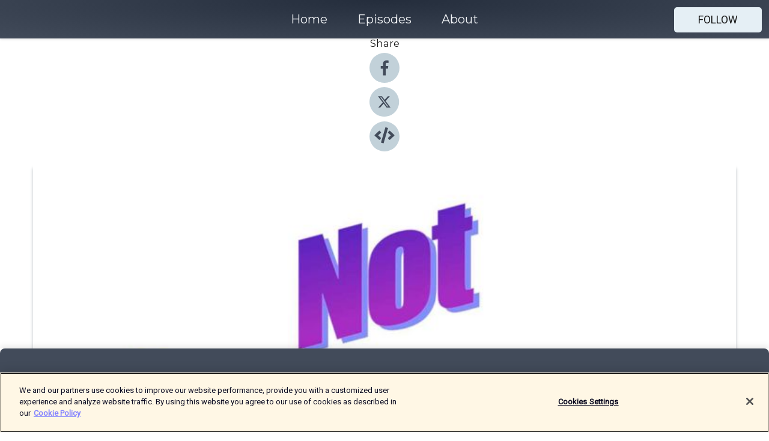

--- FILE ---
content_type: text/html; charset=utf-8
request_url: https://shows.acast.com/not-investment-advice/episodes/ep-13-greatest-ad-campaigns-of-all-time-joe-rogan
body_size: 15545
content:
<!DOCTYPE html><html><head><meta charSet="utf-8"/><meta name="viewport" content="width=device-width"/><meta name="theme-color" content="#424b5a"/><link rel="icon" type="image/png" href="https://open-images.acast.com/shows/undefined/1618503523536-c1cbc76bae7a41c0c8e869c960c73991.jpeg?height=32"/><link rel="stylesheet" data-href="https://fonts.googleapis.com/css?family=Roboto|Montserrat" data-optimized-fonts="true"/><link type="application/rss+xml" rel="alternate" title="Not Investment Advice" href="https://feeds.acast.com/public/shows/not-investment-advice"/><title>13: Greatest Ads Of All Time, Joe Rogan The King Maker + First Day At Work Stories - Not Investment Advice | Acast</title><meta name="description" content="Listen to 13: Greatest Ads Of All Time, Joe Rogan The King Maker + First Day At Work Stories from Not Investment Advice. Jack Butcher, Bilal Zaidi &amp;amp; Trung Phan discuss what they&#x27;re finding on the edges of the internet + the latest in business, technology and memes.Watch + Subscribe on YouTube:https://youtu.be/Is-0z-fVywwLet us know what you think on Twitter:@bzaidi@trungtphan@jackbutcher@niadeskTimestamps:0:00:00 – Intro0:02:19 – England0:05:37 – Andy Jassy Takes Over Jeff Bezos0:11:15 – Amazon Profit + Trung’s Bank Internship0:17:31 – Bilal&#x27;s Google Interview + Trung&#x27;s Flower Shirt Theory0:22:31 – King Maker Joe Rogan0:28:54 – Music Production + Book Publishing0:36:18 – Jay Z, Square, Twitter + Mobile Banking0:40:28 – Revenue Share Agreement, E-Commerce + Bitcoin0:47:04 – Absolut Vodka’s Longest Running Ad Campaign0:53:30 – Constraint, Culture + Simplicity1:00:38 – Diluting the Strength of the Message1:11:13 – Audience Questions1:12:45 – Top Three News Sources + Twitter List1:20:00 – Media Diet + Reddit1:23:51 – The Economist’s Greatest Ad Campaign"/><meta name="keywords" content="Not Investment Advice,Business, Business|Investing, Technology"/><meta property="fb:app_id" content="1835552990005756"/><meta property="og:type" content="video.other"/><meta property="og:title" content="13: Greatest Ads Of All Time, Joe Rogan The King Maker + First Day At Work Stories | Not Investment Advice"/><meta property="og:description" content=""/><meta property="og:image" content="https://open-images.acast.com/shows/undefined/1618503523536-c1cbc76bae7a41c0c8e869c960c73991.jpeg?height=315"/><meta property="og:image:width" content="315"/><meta property="og:image:height" content="315"/><meta property="og:url" content="https://shows.acast.com/not-investment-advice/episodes/ep-13-greatest-ad-campaigns-of-all-time-joe-rogan"/><meta property="og:audio" content="https://open.acast.com/public/streams/607879ddfbe1eb33d6525119/episodes/60f07acaca12b400134e8126.mp3"/><meta property="og:audio:secure_url" content="https://open.acast.com/public/streams/607879ddfbe1eb33d6525119/episodes/60f07acaca12b400134e8126.mp3"/><meta property="og:audio:type" content="audio/mpeg"/><meta name="twitter:card" content="player"/><meta name="twitter:url" content="https://shows.acast.com/not-investment-advice/episodes/ep-13-greatest-ad-campaigns-of-all-time-joe-rogan?ref=twitter"/><meta name="twitter:title" content="13: Greatest Ads Of All Time, Joe Rogan The King Maker + First Day At Work Stories | Not Investment Advice"/><meta name="twitter:site" content="@acast"/><meta name="twitter:description" content=""/><meta name="twitter:image" content="https://open-images.acast.com/shows/undefined/1618503523536-c1cbc76bae7a41c0c8e869c960c73991.jpeg?height=500"/><meta name="twitter:player" content="https://embed.acast.com/$/607879ddfbe1eb33d6525119/60f07acaca12b400134e8126??ref=twitter"/><meta name="twitter:player:width" content="400"/><meta name="twitter:player:height" content="190"/><link rel="apple-touch-icon" href="https://open-images.acast.com/shows/undefined/1618503523536-c1cbc76bae7a41c0c8e869c960c73991.jpeg?height=60"/><link rel="apple-touch-icon" sizes="76x76" href="https://open-images.acast.com/shows/undefined/1618503523536-c1cbc76bae7a41c0c8e869c960c73991.jpeg?height=72"/><link rel="apple-touch-icon" sizes="120x120" href="https://open-images.acast.com/shows/undefined/1618503523536-c1cbc76bae7a41c0c8e869c960c73991.jpeg?height=120"/><link rel="apple-touch-icon" sizes="152x152" href="https://open-images.acast.com/shows/undefined/1618503523536-c1cbc76bae7a41c0c8e869c960c73991.jpeg?height=152"/><link rel="alternate" type="application/json+oembed" href="https://shows.acast.com/api/oembed/607879ddfbe1eb33d6525119/60f07acaca12b400134e8126"/><link rel="canonical" href="https://shows.acast.com/not-investment-advice/episodes/ep-13-greatest-ad-campaigns-of-all-time-joe-rogan"/><meta name="next-head-count" content="35"/><script type="text/javascript">
            (function (w, d, s, l, i) {
            w[l] = w[l] || []; w[l].push({
              'gtm.start':
                new Date().getTime(), event: 'gtm.js'
            }); var f = d.getElementsByTagName(s)[0],
              j = d.createElement(s), dl = l != 'dataLayer' ? '&l=' + l : ''; j.async = true; j.src =
                'https://www.googletagmanager.com/gtm.js?id=' + i + dl; f.parentNode.insertBefore(j, f);
          })(window, document, 'script', 'dataLayer', 'GTM-TN7LJVGR');</script><script type="text/javascript" src="https://cdn.cookielaw.org/consent/95cc7393-f677-4c0d-a249-abbd2bbe4231/OtAutoBlock.js"></script><script src="https://cdn.cookielaw.org/scripttemplates/otSDKStub.js" data-document-language="true" type="text/javascript" data-domain-script="95cc7393-f677-4c0d-a249-abbd2bbe4231"></script><script>function OptanonWrapper() { }</script><link rel="preload" href="/_next/static/css/21a6880349adffd5.css" as="style"/><link rel="stylesheet" href="/_next/static/css/21a6880349adffd5.css" data-n-g=""/><noscript data-n-css=""></noscript><script defer="" nomodule="" src="/_next/static/chunks/polyfills-c67a75d1b6f99dc8.js"></script><script src="/_next/static/chunks/webpack-df327beb42713f18.js" defer=""></script><script src="/_next/static/chunks/framework-0c7baedefba6b077.js" defer=""></script><script src="/_next/static/chunks/main-4e36df1213707c60.js" defer=""></script><script src="/_next/static/chunks/pages/_app-5705366bc2612c9e.js" defer=""></script><script src="/_next/static/chunks/29107295-52d5ccd9ad2558b9.js" defer=""></script><script src="/_next/static/chunks/257-d641aca84f2a97d6.js" defer=""></script><script src="/_next/static/chunks/646-2a49ecc9e97ef284.js" defer=""></script><script src="/_next/static/chunks/56-a3b1de0b6cd98599.js" defer=""></script><script src="/_next/static/chunks/pages/%5BshowId%5D/episodes/%5BepisodeId%5D-d28e1352f8cb2c35.js" defer=""></script><script src="/_next/static/IAEo1PJG76N2s-ezzkHD6/_buildManifest.js" defer=""></script><script src="/_next/static/IAEo1PJG76N2s-ezzkHD6/_ssgManifest.js" defer=""></script><style data-styled="" data-styled-version="5.3.11">.fAIITM{font-size:2rem;line-height:2rem;}/*!sc*/
data-styled.g2[id="Typography__H1-fsVRJa"]{content:"fAIITM,"}/*!sc*/
.TuejL{font-size:1.3rem;line-height:1.3rem;font-weight:bold;}/*!sc*/
data-styled.g3[id="Typography__H2-jQFsNJ"]{content:"TuejL,"}/*!sc*/
.idhiFy{font-size:1.05rem;line-height:1.05rem;}/*!sc*/
data-styled.g5[id="Typography__H4-fQhpZD"]{content:"idhiFy,"}/*!sc*/
.jsuaZQ{font-size:1rem;}/*!sc*/
data-styled.g6[id="Typography__Body-glXwcD"]{content:"jsuaZQ,"}/*!sc*/
.jzoSpE{-webkit-text-decoration:none;text-decoration:none;color:inherit;}/*!sc*/
data-styled.g13[id="Link__LinkElement-gcUHji"]{content:"jzoSpE,"}/*!sc*/
.cvUJXK.cvUJXK{font-size:1.1em;min-height:40px;min-width:146px;padding:8px 16px;overflow:hidden;display:-webkit-box;display:-webkit-flex;display:-ms-flexbox;display:flex;-webkit-text-decoration:none;text-decoration:none;-webkit-box-pack:center;-webkit-justify-content:center;-ms-flex-pack:center;justify-content:center;-webkit-transition:background-color 0.5s;transition:background-color 0.5s;border:none;}/*!sc*/
.cvUJXK.cvUJXK:hover{cursor:pointer;color:#161616;background-color:#c7d1d7;border:none;}/*!sc*/
.cvUJXK.cvUJXK:active{outline:0 !important;}/*!sc*/
.cvUJXK.cvUJXK:focus{outline:0 !important;}/*!sc*/
data-styled.g14[id="Buttons__StyledButton-evkogA"]{content:"cvUJXK,"}/*!sc*/
.bTZZBG{-webkit-align-self:center;-ms-flex-item-align:center;align-self:center;margin:0 5px;}/*!sc*/
data-styled.g15[id="Buttons__Wrapper-fDfwDG"]{content:"bTZZBG,"}/*!sc*/
.fCQIbZ{color:#161616;background-color:#e5eff5;border-radius:5px;}/*!sc*/
.fCQIbZ:focus{border-color:#161616;color:#161616;background-color:#e5eff5;border-radius:5px;}/*!sc*/
data-styled.g17[id="Buttons__ButtonBase-deOWHa"]{content:"fCQIbZ,"}/*!sc*/
.jucQmV.jucQmV{text-transform:uppercase;}/*!sc*/
data-styled.g18[id="SubscribeButton__FollowButton-kYSCrx"]{content:"jucQmV,"}/*!sc*/
.esfzLv{position:absolute;right:12px;top:12px;}/*!sc*/
data-styled.g19[id="Drawer__SubscribeWrapper-fdZssw"]{content:"esfzLv,"}/*!sc*/
.KLHJT{width:50px;height:50px;position:fixed;left:5px;top:5px;cursor:pointer;background:#e5eff5;border-radius:5px;}/*!sc*/
.KLHJT span,.KLHJT:before,.KLHJT:after{height:2px;border-radius:2px;width:40%;position:absolute;left:50%;margin-left:-25%;background:#161616;}/*!sc*/
.KLHJT span{top:50%;margin-top:-1px;text-indent:-9999px;}/*!sc*/
.KLHJT:before,.KLHJT:after{content:'';-webkit-transition:all 0.3s ease;-webkit-transition:all 0.3s ease;transition:all 0.3s ease;}/*!sc*/
.KLHJT:before{top:30%;width:30%;}/*!sc*/
.KLHJT:after{bottom:30%;width:50%;}/*!sc*/
.KLHJT span.active{display:none;}/*!sc*/
.KLHJT.active:before{-webkit-transform:rotate(135deg);-webkit-transform:rotate(135deg);-ms-transform:rotate(135deg);transform:rotate(135deg);top:45%;width:50%;}/*!sc*/
.KLHJT.active:after{-webkit-transform:rotate(-135deg);-webkit-transform:rotate(-135deg);-ms-transform:rotate(-135deg);transform:rotate(-135deg);top:45%;width:50%;}/*!sc*/
data-styled.g20[id="Drawer__Hamburger-jihBTa"]{content:"KLHJT,"}/*!sc*/
.cFMpeB .ant-drawer-header{border-bottom:0px;}/*!sc*/
.cFMpeB .ant-list-item-content-single{-webkit-box-pack:center;-webkit-justify-content:center;-ms-flex-pack:center;justify-content:center;}/*!sc*/
data-styled.g22[id="Drawer__FullDrawer-cIjuH"]{content:"cFMpeB,"}/*!sc*/
.jFRRVh{z-index:1001;display:-webkit-box;display:-webkit-flex;display:-ms-flexbox;display:flex;-webkit-box-pack:center;-webkit-justify-content:center;-ms-flex-pack:center;justify-content:center;-webkit-align-items:center;-webkit-box-align:center;-ms-flex-align:center;align-items:center;background:#424b5a;color:#F0F2F5;min-height:64px;box-shadow:0 1px 5px 0 rgba(0,0,0,0.12);background-image:radial-gradient( ellipse at top,#242d3c,#424b5a );}/*!sc*/
data-styled.g27[id="Header__TopBarElement-jCfqCz"]{content:"jFRRVh,"}/*!sc*/
.kkFmye{width:100%;position:fixed;top:0px;left:0px;right:0px;background:transparent;margin:0px;padding:0;z-index:1001;}/*!sc*/
data-styled.g30[id="Header-fhmhdH"]{content:"kkFmye,"}/*!sc*/
.cAXslU{-webkit-align-items:center;-webkit-box-align:center;-ms-flex-align:center;align-items:center;display:-webkit-box;display:-webkit-flex;display:-ms-flexbox;display:flex;-webkit-box-pack:center;-webkit-justify-content:center;-ms-flex-pack:center;justify-content:center;text-align:center;font-size:12px;line-height:12px;font-weight:bold;text-transform:uppercase;margin:5px;}/*!sc*/
data-styled.g31[id="Subscribe__IconName-joHuOw"]{content:"cAXslU,"}/*!sc*/
.fmvySL{margin:5px 10px 5px 5px;}/*!sc*/
data-styled.g32[id="Subscribe__ButtonIconName-jvvJDm"]{content:"fmvySL,"}/*!sc*/
.dxCvwz{display:-webkit-box;display:-webkit-flex;display:-ms-flexbox;display:flex;padding:2px 5px;cursor:pointer;word-break:break-all;-webkit-text-decoration:none;text-decoration:none;border:1px solid #F0F2F5;margin:0px 5px;border-radius:15px;background:#424b5a;color:#F0F2F5;}/*!sc*/
.dxCvwz path{fill:#F0F2F5;}/*!sc*/
.dxCvwz:hover{background:#F0F2F5;}/*!sc*/
.dxCvwz:hover .Subscribe__IconName-joHuOw{color:#424b5a;}/*!sc*/
.dxCvwz:hover path{fill:#424b5a;}/*!sc*/
data-styled.g33[id="Subscribe__SubscribeButton-iuXdSK"]{content:"dxCvwz,"}/*!sc*/
.iDZLbp{-webkit-align-items:center;-webkit-box-align:center;-ms-flex-align:center;align-items:center;display:-webkit-box;display:-webkit-flex;display:-ms-flexbox;display:flex;-webkit-box-pack:center;-webkit-justify-content:center;-ms-flex-pack:center;justify-content:center;margin:5px;}/*!sc*/
data-styled.g34[id="Subscribe__Icon-kulOCb"]{content:"iDZLbp,"}/*!sc*/
.jhFzSe{margin:5px 5px 5px 10px;}/*!sc*/
data-styled.g35[id="Subscribe__ButtonIcon-hylJEF"]{content:"jhFzSe,"}/*!sc*/
.dDWhIt{padding:10px 20px;background:#424b5a;color:#F0F2F5;border-top:1px solid #242d3c;background-image:radial-gradient( ellipse at top,#606978,transparent ),radial-gradient(ellipse at bottom,#242d3c,transparent);margin-bottom:calc(140px - 4px);}/*!sc*/
data-styled.g36[id="Footer-dMCvEp"]{content:"dDWhIt,"}/*!sc*/
.iboUMz{display:-webkit-box;display:-webkit-flex;display:-ms-flexbox;display:flex;-webkit-flex-direction:column;-ms-flex-direction:column;flex-direction:column;justify-items:center;-webkit-align-items:center;-webkit-box-align:center;-ms-flex-align:center;align-items:center;}/*!sc*/
data-styled.g37[id="Footer__Content-dmqHcg"]{content:"iboUMz,"}/*!sc*/
.ljxdEE{text-align:center;padding:10px 0;color:#F0F2F5;}/*!sc*/
data-styled.g38[id="Footer__FooterText-dFsehJ"]{content:"ljxdEE,"}/*!sc*/
.iQSmLw{margin-top:20px;font-size:12px;text-align:center;padding:10px 0;color:#F0F2F5;}/*!sc*/
.iQSmLw a{color:#F0F2F5;-webkit-text-decoration:underline;text-decoration:underline;}/*!sc*/
data-styled.g39[id="Footer__FooterAcastText-gtKwXx"]{content:"iQSmLw,"}/*!sc*/
.cDyTQl.cDyTQl{width:100%;margin:64px auto 0px auto;min-height:100vh;}/*!sc*/
data-styled.g41[id="DefaultLayout__Body-cLUEfV"]{content:"cDyTQl,"}/*!sc*/
.iOGpAj .ant-modal-title{-webkit-letter-spacing:0px;-moz-letter-spacing:0px;-ms-letter-spacing:0px;letter-spacing:0px;font-family:'Telegraf-Bold';font-size:1.25rem;}/*!sc*/
data-styled.g42[id="DefaultLayout__ModalStyled-gYuvQJ"]{content:"iOGpAj,"}/*!sc*/
.dYsFaX{left:0px;right:0px;height:140px;z-index:999;position:fixed;bottom:0px;box-shadow:0 -3px 10px 0 rgba(0,0,0,0.1);background-color:transparent;text-align:center;}/*!sc*/
data-styled.g43[id="DefaultLayout__PlayerFooterElement-iYPywt"]{content:"dYsFaX,"}/*!sc*/
.gXgcXL{display:block;width:100%;height:140px;border:none;top:0px;position:absolute;}/*!sc*/
data-styled.g44[id="DefaultLayout__Iframe-dGHxkF"]{content:"gXgcXL,"}/*!sc*/
*{font-family:Roboto,Verdana,Geneva,Tahoma,sans-serif;}/*!sc*/
h1,h2,h3,h4,h5,h6{font-family:Montserrat;}/*!sc*/
body{margin:0;padding:0;line-height:1.5;-webkit-font-smoothing:antialiased;}/*!sc*/
a{-webkit-text-decoration:none;text-decoration:none;}/*!sc*/
a:hover{color:inherit;}/*!sc*/
.ant-modal-mask{z-index:1001!important;}/*!sc*/
.ant-modal-wrap{z-index:1001!important;}/*!sc*/
data-styled.g45[id="sc-global-enLAFf1"]{content:"sc-global-enLAFf1,"}/*!sc*/
.kkRkKW{-webkit-transition:all 0.3s ease-in-out;transition:all 0.3s ease-in-out;}/*!sc*/
.kkRkKW path{-webkit-transition:all 0.2s ease-in-out;transition:all 0.2s ease-in-out;}/*!sc*/
.kkRkKW:hover{-webkit-transform:scale(1.1);-ms-transform:scale(1.1);transform:scale(1.1);}/*!sc*/
.kkRkKW:hover path{fill:#ffffff;}/*!sc*/
.kkRkKW:hover circle{fill:#3b5998;}/*!sc*/
data-styled.g46[id="facebook__FacebookStyled-bhyJAj"]{content:"kkRkKW,"}/*!sc*/
.fqSfOD{-webkit-transition:all 0.3s ease-in-out;transition:all 0.3s ease-in-out;}/*!sc*/
.fqSfOD path{-webkit-transition:all 0.2s ease-in-out;transition:all 0.2s ease-in-out;}/*!sc*/
.fqSfOD:hover{-webkit-transform:scale(1.1);-ms-transform:scale(1.1);transform:scale(1.1);}/*!sc*/
.fqSfOD:hover path.logo{fill:#fafafa;}/*!sc*/
.fqSfOD:hover path.background{fill:#040404;}/*!sc*/
data-styled.g47[id="twitter__TwitterStyled-iHYlhf"]{content:"fqSfOD,"}/*!sc*/
.hIgNOY{-webkit-transition:all 0.3s ease-in-out;transition:all 0.3s ease-in-out;}/*!sc*/
.hIgNOY path{-webkit-transition:all 0.2s ease-in-out;transition:all 0.2s ease-in-out;}/*!sc*/
.hIgNOY:hover{-webkit-transform:scale(1.1);-ms-transform:scale(1.1);transform:scale(1.1);}/*!sc*/
.hIgNOY:hover path{fill:#ffffff;}/*!sc*/
.hIgNOY:hover circle{fill:#00bfa5;}/*!sc*/
data-styled.g48[id="embed__EmbedStyled-hGbveb"]{content:"hIgNOY,"}/*!sc*/
.fulAmV{display:-webkit-box;display:-webkit-flex;display:-ms-flexbox;display:flex;padding:0;list-style:none;-webkit-box-pack:center;-webkit-justify-content:center;-ms-flex-pack:center;justify-content:center;-webkit-align-items:center;-webkit-box-align:center;-ms-flex-align:center;align-items:center;-webkit-flex-direction:column;-ms-flex-direction:column;flex-direction:column;}/*!sc*/
.fulAmV li{margin:0 10px;}/*!sc*/
data-styled.g51[id="Socials__SocialIcons-gdSusr"]{content:"fulAmV,"}/*!sc*/
.dDciAv{text-align:center;color:#161616;}/*!sc*/
data-styled.g52[id="Socials__ItemTitle-dkqnEN"]{content:"dDciAv,"}/*!sc*/
.gzSlQB span[role='img']{margin-right:1rem;}/*!sc*/
.gzSlQB.gzSlQB{height:auto;font-size:1.1rem;border:0px !important;color:#161616;background-color:#e5eff5;border:none;border-radius:5px;}/*!sc*/
.gzSlQB.gzSlQB:hover{-webkit-transform:scale(1.03);-ms-transform:scale(1.03);transform:scale(1.03);cursor:pointer;color:#161616;}/*!sc*/
data-styled.g53[id="PlayButton__PlayButtonStyled-PLKwP"]{content:"gzSlQB,"}/*!sc*/
.ioAIAL{-webkit-align-items:flex-start !important;-webkit-box-align:flex-start !important;-ms-flex-align:flex-start !important;align-items:flex-start !important;-webkit-box-pack:start;-webkit-justify-content:flex-start;-ms-flex-pack:start;justify-content:flex-start;background-color:#fefefe;border-radius:8px;padding:10px 15px !important;margin-top:6px;}/*!sc*/
.ioAIAL .ant-list-item-action{display:-webkit-inline-box;display:-webkit-inline-flex;display:-ms-inline-flexbox;display:inline-flex;-webkit-align-items:center;-webkit-box-align:center;-ms-flex-align:center;align-items:center;margin-inline-start:12px !important;}/*!sc*/
.ioAIAL .ant-list-item-action li{height:100%;display:-webkit-box;display:-webkit-flex;display:-ms-flexbox;display:flex;-webkit-align-items:center;-webkit-box-align:center;-ms-flex-align:center;align-items:center;-webkit-box-pack:center;-webkit-justify-content:center;-ms-flex-pack:center;justify-content:center;}/*!sc*/
data-styled.g54[id="EpisodeListItem__ListItemStyled-iBBHlu"]{content:"ioAIAL,"}/*!sc*/
.iiDLiW{margin-bottom:0.1em;font-weight:bold;}/*!sc*/
data-styled.g55[id="EpisodeListItem__TitleStyled-bnvvwp"]{content:"iiDLiW,"}/*!sc*/
.bUVPdL{width:98px;height:98px;margin-right:10px;border-radius:8px;}/*!sc*/
data-styled.g56[id="EpisodeListItem__EpisodeCover-dETuO"]{content:"bUVPdL,"}/*!sc*/
.jSKFLZ{word-break:break-word;word-wrap:break-word;overflow-wrap:break-word;margin:15px 0px 5px 0px;line-height:21px;height:40px;overflow:hidden;text-overflow:ellipsis;-webkit-line-clamp:2;display:-webkit-box;-webkit-box-orient:vertical;color:#424B5A;}/*!sc*/
data-styled.g57[id="EpisodeListItem__FeatCardSummary-ixygAI"]{content:"jSKFLZ,"}/*!sc*/
.ibWqjy{display:-webkit-box;display:-webkit-flex;display:-ms-flexbox;display:flex;-webkit-flex-direction:column;-ms-flex-direction:column;flex-direction:column;-webkit-box-pack:top;-webkit-justify-content:top;-ms-flex-pack:top;justify-content:top;width:100%;min-height:98px;}/*!sc*/
data-styled.g58[id="EpisodeListItem__EpisodeInfo-dMuDjN"]{content:"ibWqjy,"}/*!sc*/
.hVOIhM{font-size:12px;color:#424B5A;padding:5px 10px 5px 0px;}/*!sc*/
.hVOIhM span[role='img']{margin-right:5px;}/*!sc*/
data-styled.g59[id="EpisodeListItem__Duration-ZldaQ"]{content:"hVOIhM,"}/*!sc*/
.fuCtWx{font-size:12px;color:#424B5A;padding:5px 10px;}/*!sc*/
.fuCtWx span[role='img']{margin-right:5px;}/*!sc*/
data-styled.g60[id="EpisodeListItem__DatePublish-ibxPoH"]{content:"fuCtWx,"}/*!sc*/
.HauGd{font-size:12px;color:#424B5A;padding:5px 10px;}/*!sc*/
data-styled.g61[id="EpisodeListItem__Seasons-cKCWbE"]{content:"HauGd,"}/*!sc*/
.inYIcH{padding:15px 10px;border-top:slimBorder;border-right:slimBorder;border-left:slimBorder;border-bottom:none;text-align:justify;max-height:150px;overflow:hidden;border-radius:4px;box-shadow:inset 0 -10px 10px -10px rgba(0,0,0,0.25);}/*!sc*/
data-styled.g63[id="EpisodeSummary__Wrapper-fDPOry"]{content:"inYIcH,"}/*!sc*/
.jlpHIe{margin:0 5px;}/*!sc*/
data-styled.g65[id="Episode__Dot-crDYYK"]{content:"jlpHIe,"}/*!sc*/
.gkykcU{max-width:1200px;margin:30px auto;padding:0 15px;}/*!sc*/
data-styled.g66[id="Episode__Wrapper-kRXjvm"]{content:"gkykcU,"}/*!sc*/
.cVEzJV{position:relative;padding-bottom:100%;display:block;box-shadow:#bdc3c7 0 5px 5px;width:100%;margin:0 auto;}/*!sc*/
data-styled.g67[id="Episode__Cover-kvqYbk"]{content:"cVEzJV,"}/*!sc*/
.lclhAL{position:absolute;left:0;height:auto;width:100%;border-radius:6px;-webkit-transition:all 0.5s ease-in;transition:all 0.5s ease-in;}/*!sc*/
data-styled.g68[id="Episode__Image-hfuGvq"]{content:"lclhAL,"}/*!sc*/
.eeFwQc{padding:15px 0 15px 0;margin:0px 0px;}/*!sc*/
data-styled.g69[id="Episode__TitleWrapper-iSiqHS"]{content:"eeFwQc,"}/*!sc*/
.glAVQZ{display:-webkit-box;display:-webkit-flex;display:-ms-flexbox;display:flex;-webkit-flex-direction:row;-ms-flex-direction:row;flex-direction:row;-webkit-align-items:center;-webkit-box-align:center;-ms-flex-align:center;align-items:center;-webkit-box-pack:justify;-webkit-justify-content:space-between;-ms-flex-pack:justify;justify-content:space-between;width:100%;padding-right:30px;}/*!sc*/
data-styled.g70[id="Episode__EpisodeInfoWrapperWithButton-elobSB"]{content:"glAVQZ,"}/*!sc*/
.hcCOhk{display:-webkit-box;display:-webkit-flex;display:-ms-flexbox;display:flex;margin-right:15px;}/*!sc*/
data-styled.g71[id="Episode__EpisodeInfoWrapper-faoqtZ"]{content:"hcCOhk,"}/*!sc*/
.GFrje{display:block;margin-bottom:5px;}/*!sc*/
data-styled.g72[id="Episode__DatePublish-eUcRXA"]{content:"GFrje,"}/*!sc*/
.ZGbYc{margin:5vh 0;}/*!sc*/
data-styled.g73[id="Episode__MoreEpisodes-kFxnzW"]{content:"ZGbYc,"}/*!sc*/
.jmTpns{display:-webkit-box;display:-webkit-flex;display:-ms-flexbox;display:flex;text-align:center;-webkit-box-pack:center;-webkit-justify-content:center;-ms-flex-pack:center;justify-content:center;margin-top:20px;margin-bottom:-10px;}/*!sc*/
data-styled.g75[id="Episode__ButtonWrapper-iVKpxA"]{content:"jmTpns,"}/*!sc*/
</style><link rel="stylesheet" href="https://fonts.googleapis.com/css?family=Roboto|Montserrat"/></head><body><div id="__next"><section class="ant-layout css-17eed5t"><header class="Header-fhmhdH kkFmye"><div class="Header__TopBarElement-jCfqCz jFRRVh"><div class="ant-row ant-row-end css-17eed5t"><div class="Drawer__Hamburger-jihBTa KLHJT"><span class=""></span></div><div class="Drawer__SubscribeWrapper-fdZssw esfzLv"><div><button id="drawer-follow-button" type="button" class="ant-btn css-17eed5t ant-btn-default Buttons__StyledButton-evkogA cvUJXK Buttons__ButtonBase-deOWHa SubscribeButton__FollowButton-kYSCrx fCQIbZ jucQmV"><span class="Buttons__Wrapper-fDfwDG bTZZBG">Follow</span></button></div></div></div></div></header><main class="ant-layout-content DefaultLayout__Body-cLUEfV cDyTQl css-17eed5t"><div class="Episode__Wrapper-kRXjvm gkykcU"><div class="ant-row ant-row-center css-17eed5t" style="margin-left:-10px;margin-right:-10px"><div style="padding-left:10px;padding-right:10px" class="ant-col ant-col-xs-0 ant-col-sm-0 ant-col-md-2 css-17eed5t"><div><h4 class="Typography__H4-fQhpZD Socials__ItemTitle-dkqnEN idhiFy dDciAv">Share</h4><ul class="Socials__SocialIcons-gdSusr fulAmV"><li id="share-icon-facebook"><a href="http://www.facebook.com/sharer/sharer.php?u=https://shows.acast.com/not-investment-advice/episodes/ep-13-greatest-ad-campaigns-of-all-time-joe-rogan" target="_blank" rel="noopener noreferrer"><svg viewBox="-384 -256 1024 1024" width="50" height="50" class="facebook__FacebookStyled-bhyJAj kkRkKW"><circle cx="128" cy="256" r="512" fill="#C2D1D9"></circle><path fill="#424B5A" d="M76.7 512V283H0v-91h76.7v-71.7C76.7 42.4 124.3 0 193.8 0c33.3 0 61.9 2.5 70.2 3.6V85h-48.2c-37.8 0-45.1 18-45.1 44.3V192H256l-11.7 91h-73.6v229"></path></svg></a></li><li id="share-icon-twitter"><a href="http://x.com/intent/tweet?url=https://shows.acast.com/not-investment-advice/episodes/ep-13-greatest-ad-campaigns-of-all-time-joe-rogan&amp;via=acast&amp;text=Not Investment Advice" target="_blank" rel="noopener noreferrer"><svg xmlns="http://www.w3.org/2000/svg" shape-rendering="geometricPrecision" text-rendering="geometricPrecision" image-rendering="optimizeQuality" fill-rule="evenodd" clip-rule="evenodd" viewBox="0 0 520 520" width="50" height="50" class="twitter__TwitterStyled-iHYlhf fqSfOD"><path class="background" fill="#C2D1D9" d="M256 0c141.385 0 256 114.615 256 256S397.385 512 256 512 0 397.385 0 256 114.615 0 256 0z"></path><path class="logo" fill="#424B5A" fill-rule="nonzero" d="M318.64 157.549h33.401l-72.973 83.407 85.85 113.495h-67.222l-52.647-68.836-60.242 68.836h-33.423l78.052-89.212-82.354-107.69h68.924l47.59 62.917 55.044-62.917zm-11.724 176.908h18.51L205.95 176.493h-19.86l120.826 157.964z"></path></svg></a></li><li id="share-icon-embed"><a><svg viewBox="-160 -190 960 960" width="50" height="50" class="embed__EmbedStyled-hGbveb hIgNOY"><circle cx="320" cy="290" r="480" fill="#C2D1D9"></circle><path fill="#424B5A" d="M278.9 511.5l-61-17.7c-6.4-1.8-10-8.5-8.2-14.9L346.2 8.7c1.8-6.4 8.5-10 14.9-8.2l61 17.7c6.4 1.8 10 8.5 8.2 14.9L293.8 503.3c-1.9 6.4-8.5 10.1-14.9 8.2zm-114-112.2l43.5-46.4c4.6-4.9 4.3-12.7-.8-17.2L117 256l90.6-79.7c5.1-4.5 5.5-12.3.8-17.2l-43.5-46.4c-4.5-4.8-12.1-5.1-17-.5L3.8 247.2c-5.1 4.7-5.1 12.8 0 17.5l144.1 135.1c4.9 4.6 12.5 4.4 17-.5zm327.2.6l144.1-135.1c5.1-4.7 5.1-12.8 0-17.5L492.1 112.1c-4.8-4.5-12.4-4.3-17 .5L431.6 159c-4.6 4.9-4.3 12.7.8 17.2L523 256l-90.6 79.7c-5.1 4.5-5.5 12.3-.8 17.2l43.5 46.4c4.5 4.9 12.1 5.1 17 .6z"></path></svg></a></li></ul></div></div><div style="padding-left:10px;padding-right:10px" class="ant-col ant-col-xs-12 ant-col-sm-12 ant-col-md-6 css-17eed5t"><div class="Episode__Cover-kvqYbk cVEzJV"><img src="https://open-images.acast.com/shows/undefined/1618503523536-c1cbc76bae7a41c0c8e869c960c73991.jpeg?height=750" alt="cover art for 13: Greatest Ads Of All Time, Joe Rogan The King Maker + First Day At Work Stories" class="Episode__Image-hfuGvq lclhAL"/></div><br/><button episode="[object Object]" type="button" class="ant-btn css-17eed5t ant-btn-default ant-btn-lg ant-btn-block PlayButton__PlayButtonStyled-PLKwP gzSlQB"><span role="img" aria-label="play-circle" class="anticon anticon-play-circle"><svg viewBox="64 64 896 896" focusable="false" data-icon="play-circle" width="1em" height="1em" fill="currentColor" aria-hidden="true"><path d="M512 64C264.6 64 64 264.6 64 512s200.6 448 448 448 448-200.6 448-448S759.4 64 512 64zm144.1 454.9L437.7 677.8a8.02 8.02 0 01-12.7-6.5V353.7a8 8 0 0112.7-6.5L656.1 506a7.9 7.9 0 010 12.9z"></path></svg></span>Play</button></div><div style="padding-left:10px;padding-right:10px" class="ant-col ant-col-xs-24 ant-col-sm-24 ant-col-md-16 css-17eed5t"><div class="ant-row css-17eed5t"><h1 class="Typography__H1-fsVRJa fAIITM">Not Investment Advice</h1></div><div class="ant-row css-17eed5t"><div class="Episode__TitleWrapper-iSiqHS eeFwQc"><h2 class="Typography__H2-jQFsNJ TuejL">13: Greatest Ads Of All Time, Joe Rogan The King Maker + First Day At Work Stories</h2><div class="Episode__EpisodeInfoWrapperWithButton-elobSB glAVQZ"><div class="Episode__EpisodeInfoWrapper-faoqtZ hcCOhk"><div class="Episode__Dot-crDYYK jlpHIe">•</div><time dateTime="2021-07-15T18:13:30.466Z" class="Episode__DatePublish-eUcRXA GFrje">Thursday, July 15, 2021</time></div></div></div></div><div class="EpisodeSummary__Wrapper-fDPOry inYIcH"><div><p>Jack Butcher, Bilal Zaidi &amp; Trung Phan discuss what they're finding on the edges of the internet + the latest in business, technology and memes.</p><p><br /></p><p>Watch + Subscribe on YouTube:</p><p><a href="https://youtu.be/Is-0z-fVyww" rel="nofollow" target="_blank">https://youtu.be/Is-0z-fVyww</a></p><p><br /></p><p>Let us know what you think on Twitter:</p><p><a href="https://www.twitter.com/bzaidi" rel="nofollow" target="_blank">@bzaidi</a></p><p><a href="https://www.twitter.com/trungtphan" rel="nofollow" target="_blank">@trungtphan</a></p><p><a href="https://www.twitter.com/jackbutcher" rel="nofollow" target="_blank">@jackbutcher</a></p><p><a href="https://www.twitter.com/niadesk" rel="nofollow" target="_blank">@niadesk</a></p><p><br /></p><p>Timestamps:</p><p><br /></p><ul><li>0:00:00 – Intro</li><li>0:02:19 – England</li><li>0:05:37 – Andy Jassy Takes Over Jeff Bezos</li><li>0:11:15 – Amazon Profit + Trung’s Bank Internship</li><li>0:17:31 – Bilal's Google Interview + Trung's Flower Shirt Theory</li><li>0:22:31 – King Maker Joe Rogan</li><li>0:28:54 – Music Production + Book Publishing</li><li>0:36:18 – Jay Z, Square, Twitter + Mobile Banking</li><li>0:40:28 – Revenue Share Agreement, E-Commerce + Bitcoin</li><li>0:47:04 – Absolut Vodka’s Longest Running Ad Campaign</li><li>0:53:30 – Constraint, Culture + Simplicity</li><li>1:00:38 – Diluting the Strength of the Message</li><li>1:11:13 – Audience Questions</li><li>1:12:45 – Top Three News Sources + Twitter List</li><li>1:20:00 – Media Diet + Reddit</li><li>1:23:51 – The Economist’s Greatest Ad Campaign</li></ul><p><br /></p></div></div><button type="button" class="ant-btn css-17eed5t ant-btn-text"><span role="img" aria-label="caret-down" class="anticon anticon-caret-down"><svg viewBox="0 0 1024 1024" focusable="false" data-icon="caret-down" width="1em" height="1em" fill="currentColor" aria-hidden="true"><path d="M840.4 300H183.6c-19.7 0-30.7 20.8-18.5 35l328.4 380.8c9.4 10.9 27.5 10.9 37 0L858.9 335c12.2-14.2 1.2-35-18.5-35z"></path></svg></span>Show more</button><div class="Episode__ButtonWrapper-iVKpxA jmTpns"></div><div class="ant-row ant-row-left css-17eed5t" style="margin-top:-5px;margin-bottom:-5px"><a href="https://feeds.acast.com/public/shows/not-investment-advice" id="subscribe-item-RSS" target="_blank" rel="noopener noreferrer nofollow" class="Subscribe__SubscribeButton-iuXdSK dxCvwz"><div class="Subscribe__Icon-kulOCb Subscribe__ButtonIcon-hylJEF iDZLbp jhFzSe"><svg viewBox="0 0 40 40" width="15" height="15"><path fill-rule="evenodd" clip-rule="evenodd" d="M1.48178 0.000801672C22.4588 0.750313 39.2494 17.6483 39.9992 38.5179C40.026 39.3216 39.3744 39.991 38.571 39.9998H34.2863C33.5186 39.9998 32.8938 39.3841 32.8581 38.616C32.1529 21.5491 18.4598 7.84699 1.39252 7.1507C0.615921 7.11506 0.00892639 6.49006 0.00892639 5.72248V1.42902C0.00892639 0.625313 0.678406 -0.0260538 1.48178 0.000801672ZM27.1184 38.4915C26.3686 24.6912 15.3177 13.6224 1.49963 12.8724C0.687332 12.828 0 13.4798 0 14.3006V18.5946C0 19.3441 0.580215 19.9779 1.33003 20.0228C11.3098 20.6741 19.3167 28.6546 19.9684 38.661C20.013 39.411 20.6468 39.991 21.3966 39.991H25.6902C26.5114 39.991 27.163 39.3035 27.1184 38.4915ZM11.4436 34.2781C11.4436 37.4383 8.88177 39.991 5.73075 39.991C2.57973 39.991 0.00892639 37.429 0.00892639 34.2781C0.00892639 31.1273 2.5708 28.5653 5.72182 28.5653C8.87284 28.5653 11.4436 31.118 11.4436 34.2781Z" fill="white"></path></svg></div><div class="Typography__Body-glXwcD Subscribe__IconName-joHuOw Subscribe__ButtonIconName-jvvJDm jsuaZQ cAXslU fmvySL">RSS</div></a></div></div></div><div class="Episode__MoreEpisodes-kFxnzW ZGbYc"><div><div class="ant-row ant-row-space-between css-17eed5t"><h4 class="Typography__H4-fQhpZD idhiFy">More episodes</h4><a href="/not-investment-advice/episodes" class="Link__LinkElement-gcUHji jzoSpE"><h4 class="Typography__H4-fQhpZD idhiFy">View all episodes</h4></a></div><div class="ant-list ant-list-split css-17eed5t"><div class="ant-spin-nested-loading css-17eed5t"><div class="ant-spin-container"><ul class="ant-list-items"><li class="ant-list-item EpisodeListItem__ListItemStyled-iBBHlu ioAIAL"><a id="episode-card-250:_Siri_x_Gemini,_Claude_Cowork_&amp;_Jerome_Powell_Defiant" href="/not-investment-advice/episodes/250-siri-x-gemini-claude-cowork-jerome-powell-defiant" class="Link__LinkElement-gcUHji jzoSpE"><span class="ant-avatar ant-avatar-circle ant-avatar-image EpisodeListItem__EpisodeCover-dETuO bUVPdL css-17eed5t"><img src="https://open-images.acast.com/shows/undefined/1618503523536-c1cbc76bae7a41c0c8e869c960c73991.jpeg?height=250"/></span></a><div class="EpisodeListItem__EpisodeInfo-dMuDjN ibWqjy"><a id="episode-card-250:_Siri_x_Gemini,_Claude_Cowork_&amp;_Jerome_Powell_Defiant" href="/not-investment-advice/episodes/250-siri-x-gemini-claude-cowork-jerome-powell-defiant" class="Link__LinkElement-gcUHji jzoSpE"><h2 class="Typography__H2-jQFsNJ EpisodeListItem__TitleStyled-bnvvwp TuejL iiDLiW">250: Siri x Gemini, Claude Cowork &amp; Jerome Powell Defiant</h2></a><div><span class="EpisodeListItem__Duration-ZldaQ hVOIhM"><span role="img" aria-label="clock-circle" class="anticon anticon-clock-circle"><svg viewBox="64 64 896 896" focusable="false" data-icon="clock-circle" width="1em" height="1em" fill="currentColor" aria-hidden="true"><path d="M512 64C264.6 64 64 264.6 64 512s200.6 448 448 448 448-200.6 448-448S759.4 64 512 64zm0 820c-205.4 0-372-166.6-372-372s166.6-372 372-372 372 166.6 372 372-166.6 372-372 372z"></path><path d="M686.7 638.6L544.1 535.5V288c0-4.4-3.6-8-8-8H488c-4.4 0-8 3.6-8 8v275.4c0 2.6 1.2 5 3.3 6.5l165.4 120.6c3.6 2.6 8.6 1.8 11.2-1.7l28.6-39c2.6-3.7 1.8-8.7-1.8-11.2z"></path></svg></span> <!-- -->53:28</span>|<time dateTime="2026-01-14T16:45:00.000Z" class="EpisodeListItem__DatePublish-ibxPoH fuCtWx"><span role="img" aria-label="calendar" class="anticon anticon-calendar"><svg viewBox="64 64 896 896" focusable="false" data-icon="calendar" width="1em" height="1em" fill="currentColor" aria-hidden="true"><path d="M880 184H712v-64c0-4.4-3.6-8-8-8h-56c-4.4 0-8 3.6-8 8v64H384v-64c0-4.4-3.6-8-8-8h-56c-4.4 0-8 3.6-8 8v64H144c-17.7 0-32 14.3-32 32v664c0 17.7 14.3 32 32 32h736c17.7 0 32-14.3 32-32V216c0-17.7-14.3-32-32-32zm-40 656H184V460h656v380zM184 392V256h128v48c0 4.4 3.6 8 8 8h56c4.4 0 8-3.6 8-8v-48h256v48c0 4.4 3.6 8 8 8h56c4.4 0 8-3.6 8-8v-48h128v136H184z"></path></svg></span> <!-- -->Wednesday, January 14, 2026</time><span class="EpisodeListItem__Seasons-cKCWbE HauGd"></span></div><div class="EpisodeListItem__FeatCardSummary-ixygAI jSKFLZ">The NIA boys discuss Siri x Gemini, Claude Cowork &amp; Jerome Powell DefiantTimestamps(00:00:00) - Intro(00:01:10) - Meme of the Week(00:10:19) - Siri x Gemini(00:26:59) - Claude Cowork(00:38:54) - UBI Discussion(00:48:37) - Jerome Powell DefiantWhat Is Not Investment Advice?Every week, Jack Butcher, Bilal Zaidi &amp; Trung Phan discuss what they're finding on the edges of the internet + the latest in business, technology and memes.Subscribe + listen on your fav podcast app:Apple: https://pod.link/notadvicepod.appleSpotify: https://pod.link/notadvicepod.spotifyOthers: https://pod.link/notadvicepodListen into our group chat on Telegram:https://t.me/notinvestmentadviceLet us know what you think on Twitter:http://twitter.com/bzaidihttp://twitter.com/trungtphanhttp://twitter.com/jackbutcherhttp://twitter.com/niapodcast</div></div><ul class="ant-list-item-action"><li><button episode="[object Object]" type="button" class="ant-btn css-17eed5t ant-btn-default ant-btn-lg PlayButton__PlayButtonStyled-PLKwP gzSlQB"><span role="img" aria-label="play-circle" class="anticon anticon-play-circle"><svg viewBox="64 64 896 896" focusable="false" data-icon="play-circle" width="1em" height="1em" fill="currentColor" aria-hidden="true"><path d="M512 64C264.6 64 64 264.6 64 512s200.6 448 448 448 448-200.6 448-448S759.4 64 512 64zm144.1 454.9L437.7 677.8a8.02 8.02 0 01-12.7-6.5V353.7a8 8 0 0112.7-6.5L656.1 506a7.9 7.9 0 010 12.9z"></path></svg></span>Play</button></li></ul></li><li class="ant-list-item EpisodeListItem__ListItemStyled-iBBHlu ioAIAL"><a id="episode-card-249:_Prediction_Market_Insider_Trading,_Boston_Dynamics_Humanoid_Robot_(CES)_&amp;_Delivery_App_Hoax?" href="/not-investment-advice/episodes/249-prediction-market-insider-trading-boston-dynamics-humano" class="Link__LinkElement-gcUHji jzoSpE"><span class="ant-avatar ant-avatar-circle ant-avatar-image EpisodeListItem__EpisodeCover-dETuO bUVPdL css-17eed5t"><img src="https://open-images.acast.com/shows/undefined/1618503523536-c1cbc76bae7a41c0c8e869c960c73991.jpeg?height=250"/></span></a><div class="EpisodeListItem__EpisodeInfo-dMuDjN ibWqjy"><a id="episode-card-249:_Prediction_Market_Insider_Trading,_Boston_Dynamics_Humanoid_Robot_(CES)_&amp;_Delivery_App_Hoax?" href="/not-investment-advice/episodes/249-prediction-market-insider-trading-boston-dynamics-humano" class="Link__LinkElement-gcUHji jzoSpE"><h2 class="Typography__H2-jQFsNJ EpisodeListItem__TitleStyled-bnvvwp TuejL iiDLiW">249: Prediction Market Insider Trading, Boston Dynamics Humanoid Robot (CES) &amp; Delivery App Hoax?</h2></a><div><span class="EpisodeListItem__Duration-ZldaQ hVOIhM"><span role="img" aria-label="clock-circle" class="anticon anticon-clock-circle"><svg viewBox="64 64 896 896" focusable="false" data-icon="clock-circle" width="1em" height="1em" fill="currentColor" aria-hidden="true"><path d="M512 64C264.6 64 64 264.6 64 512s200.6 448 448 448 448-200.6 448-448S759.4 64 512 64zm0 820c-205.4 0-372-166.6-372-372s166.6-372 372-372 372 166.6 372 372-166.6 372-372 372z"></path><path d="M686.7 638.6L544.1 535.5V288c0-4.4-3.6-8-8-8H488c-4.4 0-8 3.6-8 8v275.4c0 2.6 1.2 5 3.3 6.5l165.4 120.6c3.6 2.6 8.6 1.8 11.2-1.7l28.6-39c2.6-3.7 1.8-8.7-1.8-11.2z"></path></svg></span> <!-- -->01:06:52</span>|<time dateTime="2026-01-07T19:05:00.000Z" class="EpisodeListItem__DatePublish-ibxPoH fuCtWx"><span role="img" aria-label="calendar" class="anticon anticon-calendar"><svg viewBox="64 64 896 896" focusable="false" data-icon="calendar" width="1em" height="1em" fill="currentColor" aria-hidden="true"><path d="M880 184H712v-64c0-4.4-3.6-8-8-8h-56c-4.4 0-8 3.6-8 8v64H384v-64c0-4.4-3.6-8-8-8h-56c-4.4 0-8 3.6-8 8v64H144c-17.7 0-32 14.3-32 32v664c0 17.7 14.3 32 32 32h736c17.7 0 32-14.3 32-32V216c0-17.7-14.3-32-32-32zm-40 656H184V460h656v380zM184 392V256h128v48c0 4.4 3.6 8 8 8h56c4.4 0 8-3.6 8-8v-48h256v48c0 4.4 3.6 8 8 8h56c4.4 0 8-3.6 8-8v-48h128v136H184z"></path></svg></span> <!-- -->Wednesday, January 7, 2026</time><span class="EpisodeListItem__Seasons-cKCWbE HauGd"></span></div><div class="EpisodeListItem__FeatCardSummary-ixygAI jSKFLZ">The NIA boys discuss Prediction Market Insider Trading, Boston Dynamics Humanoid Robot (CES) &amp; Delivery App Hoax?Timestamps(00:00:00) - Intro(00:01:35) - Meme of the Week(00:06:12) - Prediction Market Insider Trading(00:32:21) - Venezuela energy resources(00:42:19) - Boston Dynamics Humanoid Robot (CES)(00:55:36) - Delivery App Hoax?What Is Not Investment Advice?Every week, Jack Butcher, Bilal Zaidi &amp; Trung Phan discuss what they're finding on the edges of the internet + the latest in business, technology and memes.Subscribe + listen on your fav podcast app:Apple: https://pod.link/notadvicepod.appleSpotify: https://pod.link/notadvicepod.spotifyOthers: https://pod.link/notadvicepodListen into our group chat on Telegram:https://t.me/notinvestmentadviceLet us know what you think on Twitter:http://twitter.com/bzaidihttp://twitter.com/trungtphanhttp://twitter.com/jackbutcherhttp://twitter.com/niapodcast</div></div><ul class="ant-list-item-action"><li><button episode="[object Object]" type="button" class="ant-btn css-17eed5t ant-btn-default ant-btn-lg PlayButton__PlayButtonStyled-PLKwP gzSlQB"><span role="img" aria-label="play-circle" class="anticon anticon-play-circle"><svg viewBox="64 64 896 896" focusable="false" data-icon="play-circle" width="1em" height="1em" fill="currentColor" aria-hidden="true"><path d="M512 64C264.6 64 64 264.6 64 512s200.6 448 448 448 448-200.6 448-448S759.4 64 512 64zm144.1 454.9L437.7 677.8a8.02 8.02 0 01-12.7-6.5V353.7a8 8 0 0112.7-6.5L656.1 506a7.9 7.9 0 010 12.9z"></path></svg></span>Play</button></li></ul></li><li class="ant-list-item EpisodeListItem__ListItemStyled-iBBHlu ioAIAL"><a id="episode-card-248:_Best_of_2025:_Person,_Company,_TV_Show,_Read,_Song_&amp;_Purchase" href="/not-investment-advice/episodes/248-best-of-2025-person-company-tv-show-read-song-purchase" class="Link__LinkElement-gcUHji jzoSpE"><span class="ant-avatar ant-avatar-circle ant-avatar-image EpisodeListItem__EpisodeCover-dETuO bUVPdL css-17eed5t"><img src="https://open-images.acast.com/shows/undefined/1618503523536-c1cbc76bae7a41c0c8e869c960c73991.jpeg?height=250"/></span></a><div class="EpisodeListItem__EpisodeInfo-dMuDjN ibWqjy"><a id="episode-card-248:_Best_of_2025:_Person,_Company,_TV_Show,_Read,_Song_&amp;_Purchase" href="/not-investment-advice/episodes/248-best-of-2025-person-company-tv-show-read-song-purchase" class="Link__LinkElement-gcUHji jzoSpE"><h2 class="Typography__H2-jQFsNJ EpisodeListItem__TitleStyled-bnvvwp TuejL iiDLiW">248: Best of 2025: Person, Company, TV Show, Read, Song &amp; Purchase</h2></a><div><span class="EpisodeListItem__Duration-ZldaQ hVOIhM"><span role="img" aria-label="clock-circle" class="anticon anticon-clock-circle"><svg viewBox="64 64 896 896" focusable="false" data-icon="clock-circle" width="1em" height="1em" fill="currentColor" aria-hidden="true"><path d="M512 64C264.6 64 64 264.6 64 512s200.6 448 448 448 448-200.6 448-448S759.4 64 512 64zm0 820c-205.4 0-372-166.6-372-372s166.6-372 372-372 372 166.6 372 372-166.6 372-372 372z"></path><path d="M686.7 638.6L544.1 535.5V288c0-4.4-3.6-8-8-8H488c-4.4 0-8 3.6-8 8v275.4c0 2.6 1.2 5 3.3 6.5l165.4 120.6c3.6 2.6 8.6 1.8 11.2-1.7l28.6-39c2.6-3.7 1.8-8.7-1.8-11.2z"></path></svg></span> <!-- -->43:36</span>|<time dateTime="2025-12-31T17:57:17.126Z" class="EpisodeListItem__DatePublish-ibxPoH fuCtWx"><span role="img" aria-label="calendar" class="anticon anticon-calendar"><svg viewBox="64 64 896 896" focusable="false" data-icon="calendar" width="1em" height="1em" fill="currentColor" aria-hidden="true"><path d="M880 184H712v-64c0-4.4-3.6-8-8-8h-56c-4.4 0-8 3.6-8 8v64H384v-64c0-4.4-3.6-8-8-8h-56c-4.4 0-8 3.6-8 8v64H144c-17.7 0-32 14.3-32 32v664c0 17.7 14.3 32 32 32h736c17.7 0 32-14.3 32-32V216c0-17.7-14.3-32-32-32zm-40 656H184V460h656v380zM184 392V256h128v48c0 4.4 3.6 8 8 8h56c4.4 0 8-3.6 8-8v-48h256v48c0 4.4 3.6 8 8 8h56c4.4 0 8-3.6 8-8v-48h128v136H184z"></path></svg></span> <!-- -->Wednesday, December 31, 2025</time><span class="EpisodeListItem__Seasons-cKCWbE HauGd"></span></div><div class="EpisodeListItem__FeatCardSummary-ixygAI jSKFLZ">The NIA boys discuss their best of 2025: Person, Company, TV Show, Read, Song &amp; PurchaseTimestamps(00:00:00) - Intro(00:01:37) - Person/Company of the Year(00:09:49) - Song of the Year(00:15:06) - Book Recommendations (00:20:41) - TV Show Recommendations(00:27:01) - Reflections and Preparing for 2026(00:36:00) - Best Purchase under $100What Is Not Investment Advice?Every week, Jack Butcher, Bilal Zaidi &amp; Trung Phan discuss what they're finding on the edges of the internet + the latest in business, technology and memes.Subscribe + listen on your fav podcast app:Apple: https://pod.link/notadvicepod.appleSpotify: https://pod.link/notadvicepod.spotifyOthers: https://pod.link/notadvicepodListen into our group chat on Telegram:https://t.me/notinvestmentadviceLet us know what you think on Twitter:http://twitter.com/bzaidihttp://twitter.com/trungtphanhttp://twitter.com/jackbutcherhttp://twitter.com/niapodcast</div></div><ul class="ant-list-item-action"><li><button episode="[object Object]" type="button" class="ant-btn css-17eed5t ant-btn-default ant-btn-lg PlayButton__PlayButtonStyled-PLKwP gzSlQB"><span role="img" aria-label="play-circle" class="anticon anticon-play-circle"><svg viewBox="64 64 896 896" focusable="false" data-icon="play-circle" width="1em" height="1em" fill="currentColor" aria-hidden="true"><path d="M512 64C264.6 64 64 264.6 64 512s200.6 448 448 448 448-200.6 448-448S759.4 64 512 64zm144.1 454.9L437.7 677.8a8.02 8.02 0 01-12.7-6.5V353.7a8 8 0 0112.7-6.5L656.1 506a7.9 7.9 0 010 12.9z"></path></svg></span>Play</button></li></ul></li><li class="ant-list-item EpisodeListItem__ListItemStyled-iBBHlu ioAIAL"><a id="episode-card-247:_AMA_-_Chappelle_+_IRL_Events,_Marmite_Rule,_Pronoia_vs._Paranoia_&amp;_Our_Christmas_List" href="/not-investment-advice/episodes/247-ama-chappelle-irl-events-marmite-rule-pronoia-vs-paranoi" class="Link__LinkElement-gcUHji jzoSpE"><span class="ant-avatar ant-avatar-circle ant-avatar-image EpisodeListItem__EpisodeCover-dETuO bUVPdL css-17eed5t"><img src="https://open-images.acast.com/shows/undefined/1618503523536-c1cbc76bae7a41c0c8e869c960c73991.jpeg?height=250"/></span></a><div class="EpisodeListItem__EpisodeInfo-dMuDjN ibWqjy"><a id="episode-card-247:_AMA_-_Chappelle_+_IRL_Events,_Marmite_Rule,_Pronoia_vs._Paranoia_&amp;_Our_Christmas_List" href="/not-investment-advice/episodes/247-ama-chappelle-irl-events-marmite-rule-pronoia-vs-paranoi" class="Link__LinkElement-gcUHji jzoSpE"><h2 class="Typography__H2-jQFsNJ EpisodeListItem__TitleStyled-bnvvwp TuejL iiDLiW">247: AMA - Chappelle + IRL Events, Marmite Rule, Pronoia vs. Paranoia &amp; Our Christmas List</h2></a><div><span class="EpisodeListItem__Duration-ZldaQ hVOIhM"><span role="img" aria-label="clock-circle" class="anticon anticon-clock-circle"><svg viewBox="64 64 896 896" focusable="false" data-icon="clock-circle" width="1em" height="1em" fill="currentColor" aria-hidden="true"><path d="M512 64C264.6 64 64 264.6 64 512s200.6 448 448 448 448-200.6 448-448S759.4 64 512 64zm0 820c-205.4 0-372-166.6-372-372s166.6-372 372-372 372 166.6 372 372-166.6 372-372 372z"></path><path d="M686.7 638.6L544.1 535.5V288c0-4.4-3.6-8-8-8H488c-4.4 0-8 3.6-8 8v275.4c0 2.6 1.2 5 3.3 6.5l165.4 120.6c3.6 2.6 8.6 1.8 11.2-1.7l28.6-39c2.6-3.7 1.8-8.7-1.8-11.2z"></path></svg></span> <!-- -->32:03</span>|<time dateTime="2025-12-24T18:05:23.064Z" class="EpisodeListItem__DatePublish-ibxPoH fuCtWx"><span role="img" aria-label="calendar" class="anticon anticon-calendar"><svg viewBox="64 64 896 896" focusable="false" data-icon="calendar" width="1em" height="1em" fill="currentColor" aria-hidden="true"><path d="M880 184H712v-64c0-4.4-3.6-8-8-8h-56c-4.4 0-8 3.6-8 8v64H384v-64c0-4.4-3.6-8-8-8h-56c-4.4 0-8 3.6-8 8v64H144c-17.7 0-32 14.3-32 32v664c0 17.7 14.3 32 32 32h736c17.7 0 32-14.3 32-32V216c0-17.7-14.3-32-32-32zm-40 656H184V460h656v380zM184 392V256h128v48c0 4.4 3.6 8 8 8h56c4.4 0 8-3.6 8-8v-48h256v48c0 4.4 3.6 8 8 8h56c4.4 0 8-3.6 8-8v-48h128v136H184z"></path></svg></span> <!-- -->Wednesday, December 24, 2025</time><span class="EpisodeListItem__Seasons-cKCWbE HauGd"></span></div><div class="EpisodeListItem__FeatCardSummary-ixygAI jSKFLZ">The NIA boys discuss Chappelle + IRL Events, Marmite Rule, Pronoia vs. Paranoia &amp; Our Christmas ListTimestamps(00:00:00) - Intro(00:00:46) - Chappelle(00:13:10) - Marmite Rule(00:19:17) - IRL Events(00:25:56) - Our Christmas List(00:29:34) - AI Inspired Media RecommendationsWhat Is Not Investment Advice?Every week, Jack Butcher, Bilal Zaidi &amp; Trung Phan discuss what they're finding on the edges of the internet + the latest in business, technology and memes.Subscribe + listen on your fav podcast app:Apple: https://pod.link/notadvicepod.appleSpotify: https://pod.link/notadvicepod.spotifyOthers: https://pod.link/notadvicepodListen into our group chat on Telegram:https://t.me/notinvestmentadviceLet us know what you think on Twitter:http://twitter.com/bzaidihttp://twitter.com/trungtphanhttp://twitter.com/jackbutcherhttp://twitter.com/niapodcast</div></div><ul class="ant-list-item-action"><li><button episode="[object Object]" type="button" class="ant-btn css-17eed5t ant-btn-default ant-btn-lg PlayButton__PlayButtonStyled-PLKwP gzSlQB"><span role="img" aria-label="play-circle" class="anticon anticon-play-circle"><svg viewBox="64 64 896 896" focusable="false" data-icon="play-circle" width="1em" height="1em" fill="currentColor" aria-hidden="true"><path d="M512 64C264.6 64 64 264.6 64 512s200.6 448 448 448 448-200.6 448-448S759.4 64 512 64zm144.1 454.9L437.7 677.8a8.02 8.02 0 01-12.7-6.5V353.7a8 8 0 0112.7-6.5L656.1 506a7.9 7.9 0 010 12.9z"></path></svg></span>Play</button></li></ul></li><li class="ant-list-item EpisodeListItem__ListItemStyled-iBBHlu ioAIAL"><a id="episode-card-246:_SpaceX’s_$1.5T_IPO_explained" href="/not-investment-advice/episodes/246-spacexs-15t-ipo-explained" class="Link__LinkElement-gcUHji jzoSpE"><span class="ant-avatar ant-avatar-circle ant-avatar-image EpisodeListItem__EpisodeCover-dETuO bUVPdL css-17eed5t"><img src="https://open-images.acast.com/shows/undefined/1618503523536-c1cbc76bae7a41c0c8e869c960c73991.jpeg?height=250"/></span></a><div class="EpisodeListItem__EpisodeInfo-dMuDjN ibWqjy"><a id="episode-card-246:_SpaceX’s_$1.5T_IPO_explained" href="/not-investment-advice/episodes/246-spacexs-15t-ipo-explained" class="Link__LinkElement-gcUHji jzoSpE"><h2 class="Typography__H2-jQFsNJ EpisodeListItem__TitleStyled-bnvvwp TuejL iiDLiW">246: SpaceX’s $1.5T IPO explained</h2></a><div><span class="EpisodeListItem__Duration-ZldaQ hVOIhM"><span role="img" aria-label="clock-circle" class="anticon anticon-clock-circle"><svg viewBox="64 64 896 896" focusable="false" data-icon="clock-circle" width="1em" height="1em" fill="currentColor" aria-hidden="true"><path d="M512 64C264.6 64 64 264.6 64 512s200.6 448 448 448 448-200.6 448-448S759.4 64 512 64zm0 820c-205.4 0-372-166.6-372-372s166.6-372 372-372 372 166.6 372 372-166.6 372-372 372z"></path><path d="M686.7 638.6L544.1 535.5V288c0-4.4-3.6-8-8-8H488c-4.4 0-8 3.6-8 8v275.4c0 2.6 1.2 5 3.3 6.5l165.4 120.6c3.6 2.6 8.6 1.8 11.2-1.7l28.6-39c2.6-3.7 1.8-8.7-1.8-11.2z"></path></svg></span> <!-- -->40:29</span>|<time dateTime="2025-12-17T16:00:00.000Z" class="EpisodeListItem__DatePublish-ibxPoH fuCtWx"><span role="img" aria-label="calendar" class="anticon anticon-calendar"><svg viewBox="64 64 896 896" focusable="false" data-icon="calendar" width="1em" height="1em" fill="currentColor" aria-hidden="true"><path d="M880 184H712v-64c0-4.4-3.6-8-8-8h-56c-4.4 0-8 3.6-8 8v64H384v-64c0-4.4-3.6-8-8-8h-56c-4.4 0-8 3.6-8 8v64H144c-17.7 0-32 14.3-32 32v664c0 17.7 14.3 32 32 32h736c17.7 0 32-14.3 32-32V216c0-17.7-14.3-32-32-32zm-40 656H184V460h656v380zM184 392V256h128v48c0 4.4 3.6 8 8 8h56c4.4 0 8-3.6 8-8v-48h256v48c0 4.4 3.6 8 8 8h56c4.4 0 8-3.6 8-8v-48h128v136H184z"></path></svg></span> <!-- -->Wednesday, December 17, 2025</time><span class="EpisodeListItem__Seasons-cKCWbE HauGd"></span></div><div class="EpisodeListItem__FeatCardSummary-ixygAI jSKFLZ">The NIA boys discuss SpaceX’s $1.5T IPO explained, the viral WSJ storytelling article and the Jake Paul vs Anthony Joshua fight Timestamps(00:00:00) - Intro(00:01:34) - SpaceX’s $1.5T IPO explained(00:27:40) - WSJ Storytelling Article(00:39:12) - Jake Paul vs Anthony Joshua fight What Is Not Investment Advice?Every week, Jack Butcher, Bilal Zaidi &amp; Trung Phan discuss what they're finding on the edges of the internet + the latest in business, technology and memes.Subscribe + listen on your fav podcast app:Apple: https://pod.link/notadvicepod.appleSpotify: https://pod.link/notadvicepod.spotifyOthers: https://pod.link/notadvicepodListen into our group chat on Telegram:https://t.me/notinvestmentadviceLet us know what you think on Twitter:http://twitter.com/bzaidihttp://twitter.com/trungtphanhttp://twitter.com/jackbutcherhttp://twitter.com/niapodcast</div></div><ul class="ant-list-item-action"><li><button episode="[object Object]" type="button" class="ant-btn css-17eed5t ant-btn-default ant-btn-lg PlayButton__PlayButtonStyled-PLKwP gzSlQB"><span role="img" aria-label="play-circle" class="anticon anticon-play-circle"><svg viewBox="64 64 896 896" focusable="false" data-icon="play-circle" width="1em" height="1em" fill="currentColor" aria-hidden="true"><path d="M512 64C264.6 64 64 264.6 64 512s200.6 448 448 448 448-200.6 448-448S759.4 64 512 64zm144.1 454.9L437.7 677.8a8.02 8.02 0 01-12.7-6.5V353.7a8 8 0 0112.7-6.5L656.1 506a7.9 7.9 0 010 12.9z"></path></svg></span>Play</button></li></ul></li><li class="ant-list-item EpisodeListItem__ListItemStyled-iBBHlu ioAIAL"><a id="episode-card-245:_Jack’s_Project_Acquired_by_X_Museum,_Netflix’s_$83B_Deal_for_Warner_Bros_(and_Paramount’s_Hostile_Bid)_&amp;_Gemini_Ads" href="/not-investment-advice/episodes/245-jacks-project-acquired-by-x-museum-netflixs-83b-deal-for" class="Link__LinkElement-gcUHji jzoSpE"><span class="ant-avatar ant-avatar-circle ant-avatar-image EpisodeListItem__EpisodeCover-dETuO bUVPdL css-17eed5t"><img src="https://open-images.acast.com/shows/undefined/1618503523536-c1cbc76bae7a41c0c8e869c960c73991.jpeg?height=250"/></span></a><div class="EpisodeListItem__EpisodeInfo-dMuDjN ibWqjy"><a id="episode-card-245:_Jack’s_Project_Acquired_by_X_Museum,_Netflix’s_$83B_Deal_for_Warner_Bros_(and_Paramount’s_Hostile_Bid)_&amp;_Gemini_Ads" href="/not-investment-advice/episodes/245-jacks-project-acquired-by-x-museum-netflixs-83b-deal-for" class="Link__LinkElement-gcUHji jzoSpE"><h2 class="Typography__H2-jQFsNJ EpisodeListItem__TitleStyled-bnvvwp TuejL iiDLiW">245: Jack’s Project Acquired by X Museum, Netflix’s $83B Deal for Warner Bros (and Paramount’s Hostile Bid) &amp; Gemini Ads</h2></a><div><span class="EpisodeListItem__Duration-ZldaQ hVOIhM"><span role="img" aria-label="clock-circle" class="anticon anticon-clock-circle"><svg viewBox="64 64 896 896" focusable="false" data-icon="clock-circle" width="1em" height="1em" fill="currentColor" aria-hidden="true"><path d="M512 64C264.6 64 64 264.6 64 512s200.6 448 448 448 448-200.6 448-448S759.4 64 512 64zm0 820c-205.4 0-372-166.6-372-372s166.6-372 372-372 372 166.6 372 372-166.6 372-372 372z"></path><path d="M686.7 638.6L544.1 535.5V288c0-4.4-3.6-8-8-8H488c-4.4 0-8 3.6-8 8v275.4c0 2.6 1.2 5 3.3 6.5l165.4 120.6c3.6 2.6 8.6 1.8 11.2-1.7l28.6-39c2.6-3.7 1.8-8.7-1.8-11.2z"></path></svg></span> <!-- -->54:10</span>|<time dateTime="2025-12-10T17:40:46.098Z" class="EpisodeListItem__DatePublish-ibxPoH fuCtWx"><span role="img" aria-label="calendar" class="anticon anticon-calendar"><svg viewBox="64 64 896 896" focusable="false" data-icon="calendar" width="1em" height="1em" fill="currentColor" aria-hidden="true"><path d="M880 184H712v-64c0-4.4-3.6-8-8-8h-56c-4.4 0-8 3.6-8 8v64H384v-64c0-4.4-3.6-8-8-8h-56c-4.4 0-8 3.6-8 8v64H144c-17.7 0-32 14.3-32 32v664c0 17.7 14.3 32 32 32h736c17.7 0 32-14.3 32-32V216c0-17.7-14.3-32-32-32zm-40 656H184V460h656v380zM184 392V256h128v48c0 4.4 3.6 8 8 8h56c4.4 0 8-3.6 8-8v-48h256v48c0 4.4 3.6 8 8 8h56c4.4 0 8-3.6 8-8v-48h128v136H184z"></path></svg></span> <!-- -->Wednesday, December 10, 2025</time><span class="EpisodeListItem__Seasons-cKCWbE HauGd"></span></div><div class="EpisodeListItem__FeatCardSummary-ixygAI jSKFLZ">The NIA boys discuss Jack’s Project being Acquired by X Museum, Netflix’s $83B Deal for Warner Bros (and Paramount’s Hostile Bid) &amp; Gemini AdsTimestamps(00:00:00) - Intro(00:02:40) - Jack’s Project Acquired by X Museum(00:16:00) - Beeple Dog Exhibit (00:23:53) - Netflix’s $83B Deal for Warner Bros (and Paramount’s Hostile Bid)(00:46:26) - Gemini AdsWhat Is Not Investment Advice?Every week, Jack Butcher, Bilal Zaidi &amp; Trung Phan discuss what they're finding on the edges of the internet + the latest in business, technology and memes.Subscribe + listen on your fav podcast app:Apple: https://pod.link/notadvicepod.appleSpotify: https://pod.link/notadvicepod.spotifyOthers: https://pod.link/notadvicepodListen into our group chat on Telegram:https://t.me/notinvestmentadviceLet us know what you think on Twitter:http://twitter.com/bzaidihttp://twitter.com/trungtphanhttp://twitter.com/jackbutcherhttp://twitter.com/niapodcast</div></div><ul class="ant-list-item-action"><li><button episode="[object Object]" type="button" class="ant-btn css-17eed5t ant-btn-default ant-btn-lg PlayButton__PlayButtonStyled-PLKwP gzSlQB"><span role="img" aria-label="play-circle" class="anticon anticon-play-circle"><svg viewBox="64 64 896 896" focusable="false" data-icon="play-circle" width="1em" height="1em" fill="currentColor" aria-hidden="true"><path d="M512 64C264.6 64 64 264.6 64 512s200.6 448 448 448 448-200.6 448-448S759.4 64 512 64zm144.1 454.9L437.7 677.8a8.02 8.02 0 01-12.7-6.5V353.7a8 8 0 0112.7-6.5L656.1 506a7.9 7.9 0 010 12.9z"></path></svg></span>Play</button></li></ul></li><li class="ant-list-item EpisodeListItem__ListItemStyled-iBBHlu ioAIAL"><a id="episode-card-244:_Jack_at_Art_Basel,_Nvidia_vs._Google_TPUs,_The_Anti-AI_Bet_&amp;_Strategy’s_$50B+_Bitcoin_Bet" href="/not-investment-advice/episodes/244-jack-at-art-basel-nvidia-vs-google-tpus-the-anti-ai-bet" class="Link__LinkElement-gcUHji jzoSpE"><span class="ant-avatar ant-avatar-circle ant-avatar-image EpisodeListItem__EpisodeCover-dETuO bUVPdL css-17eed5t"><img src="https://open-images.acast.com/shows/undefined/1618503523536-c1cbc76bae7a41c0c8e869c960c73991.jpeg?height=250"/></span></a><div class="EpisodeListItem__EpisodeInfo-dMuDjN ibWqjy"><a id="episode-card-244:_Jack_at_Art_Basel,_Nvidia_vs._Google_TPUs,_The_Anti-AI_Bet_&amp;_Strategy’s_$50B+_Bitcoin_Bet" href="/not-investment-advice/episodes/244-jack-at-art-basel-nvidia-vs-google-tpus-the-anti-ai-bet" class="Link__LinkElement-gcUHji jzoSpE"><h2 class="Typography__H2-jQFsNJ EpisodeListItem__TitleStyled-bnvvwp TuejL iiDLiW">244: Jack at Art Basel, Nvidia vs. Google TPUs, The Anti-AI Bet &amp; Strategy’s $50B+ Bitcoin Bet</h2></a><div><span class="EpisodeListItem__Duration-ZldaQ hVOIhM"><span role="img" aria-label="clock-circle" class="anticon anticon-clock-circle"><svg viewBox="64 64 896 896" focusable="false" data-icon="clock-circle" width="1em" height="1em" fill="currentColor" aria-hidden="true"><path d="M512 64C264.6 64 64 264.6 64 512s200.6 448 448 448 448-200.6 448-448S759.4 64 512 64zm0 820c-205.4 0-372-166.6-372-372s166.6-372 372-372 372 166.6 372 372-166.6 372-372 372z"></path><path d="M686.7 638.6L544.1 535.5V288c0-4.4-3.6-8-8-8H488c-4.4 0-8 3.6-8 8v275.4c0 2.6 1.2 5 3.3 6.5l165.4 120.6c3.6 2.6 8.6 1.8 11.2-1.7l28.6-39c2.6-3.7 1.8-8.7-1.8-11.2z"></path></svg></span> <!-- -->01:03:42</span>|<time dateTime="2025-12-03T22:39:04.552Z" class="EpisodeListItem__DatePublish-ibxPoH fuCtWx"><span role="img" aria-label="calendar" class="anticon anticon-calendar"><svg viewBox="64 64 896 896" focusable="false" data-icon="calendar" width="1em" height="1em" fill="currentColor" aria-hidden="true"><path d="M880 184H712v-64c0-4.4-3.6-8-8-8h-56c-4.4 0-8 3.6-8 8v64H384v-64c0-4.4-3.6-8-8-8h-56c-4.4 0-8 3.6-8 8v64H144c-17.7 0-32 14.3-32 32v664c0 17.7 14.3 32 32 32h736c17.7 0 32-14.3 32-32V216c0-17.7-14.3-32-32-32zm-40 656H184V460h656v380zM184 392V256h128v48c0 4.4 3.6 8 8 8h56c4.4 0 8-3.6 8-8v-48h256v48c0 4.4 3.6 8 8 8h56c4.4 0 8-3.6 8-8v-48h128v136H184z"></path></svg></span> <!-- -->Wednesday, December 3, 2025</time><span class="EpisodeListItem__Seasons-cKCWbE HauGd"></span></div><div class="EpisodeListItem__FeatCardSummary-ixygAI jSKFLZ">The NIA boys discuss Jack at Art Basel, Nvidia vs. Google TPUs, The Anti-AI Bet &amp; Strategy’s $50B+ Bitcoin Bet Timestamps(00:00:00) - Intro(00:01:17) - Jack at Art Basel(00:08:53) - Nvidia vs. Google TPUs(00:40:11) -  Strategy’s $50B+ Bitcoin Bet (00:56:10) - The Anti-AI BetWhat Is Not Investment Advice?Every week, Jack Butcher, Bilal Zaidi &amp; Trung Phan discuss what they're finding on the edges of the internet + the latest in business, technology and memes.Subscribe + listen on your fav podcast app:Apple: https://pod.link/notadvicepod.appleSpotify: https://pod.link/notadvicepod.spotifyOthers: https://pod.link/notadvicepodListen into our group chat on Telegram:https://t.me/notinvestmentadviceLet us know what you think on Twitter:http://twitter.com/bzaidihttp://twitter.com/trungtphanhttp://twitter.com/jackbutcherhttp://twitter.com/niapodcast</div></div><ul class="ant-list-item-action"><li><button episode="[object Object]" type="button" class="ant-btn css-17eed5t ant-btn-default ant-btn-lg PlayButton__PlayButtonStyled-PLKwP gzSlQB"><span role="img" aria-label="play-circle" class="anticon anticon-play-circle"><svg viewBox="64 64 896 896" focusable="false" data-icon="play-circle" width="1em" height="1em" fill="currentColor" aria-hidden="true"><path d="M512 64C264.6 64 64 264.6 64 512s200.6 448 448 448 448-200.6 448-448S759.4 64 512 64zm144.1 454.9L437.7 677.8a8.02 8.02 0 01-12.7-6.5V353.7a8 8 0 0112.7-6.5L656.1 506a7.9 7.9 0 010 12.9z"></path></svg></span>Play</button></li></ul></li><li class="ant-list-item EpisodeListItem__ListItemStyled-iBBHlu ioAIAL"><a id="episode-card-243:_Things_To_Watch_&amp;_Read,_Learning_History_From_AI,_WFH_vs._Office_&amp;_The_State_of_Universal_Basic_Income" href="/not-investment-advice/episodes/243-things-to-watch-read-learning-history-from-ai-wfh-vs-off" class="Link__LinkElement-gcUHji jzoSpE"><span class="ant-avatar ant-avatar-circle ant-avatar-image EpisodeListItem__EpisodeCover-dETuO bUVPdL css-17eed5t"><img src="https://open-images.acast.com/shows/undefined/1618503523536-c1cbc76bae7a41c0c8e869c960c73991.jpeg?height=250"/></span></a><div class="EpisodeListItem__EpisodeInfo-dMuDjN ibWqjy"><a id="episode-card-243:_Things_To_Watch_&amp;_Read,_Learning_History_From_AI,_WFH_vs._Office_&amp;_The_State_of_Universal_Basic_Income" href="/not-investment-advice/episodes/243-things-to-watch-read-learning-history-from-ai-wfh-vs-off" class="Link__LinkElement-gcUHji jzoSpE"><h2 class="Typography__H2-jQFsNJ EpisodeListItem__TitleStyled-bnvvwp TuejL iiDLiW">243: Things To Watch &amp; Read, Learning History From AI, WFH vs. Office &amp; The State of Universal Basic Income</h2></a><div><span class="EpisodeListItem__Duration-ZldaQ hVOIhM"><span role="img" aria-label="clock-circle" class="anticon anticon-clock-circle"><svg viewBox="64 64 896 896" focusable="false" data-icon="clock-circle" width="1em" height="1em" fill="currentColor" aria-hidden="true"><path d="M512 64C264.6 64 64 264.6 64 512s200.6 448 448 448 448-200.6 448-448S759.4 64 512 64zm0 820c-205.4 0-372-166.6-372-372s166.6-372 372-372 372 166.6 372 372-166.6 372-372 372z"></path><path d="M686.7 638.6L544.1 535.5V288c0-4.4-3.6-8-8-8H488c-4.4 0-8 3.6-8 8v275.4c0 2.6 1.2 5 3.3 6.5l165.4 120.6c3.6 2.6 8.6 1.8 11.2-1.7l28.6-39c2.6-3.7 1.8-8.7-1.8-11.2z"></path></svg></span> <!-- -->38:12</span>|<time dateTime="2025-11-26T19:25:22.635Z" class="EpisodeListItem__DatePublish-ibxPoH fuCtWx"><span role="img" aria-label="calendar" class="anticon anticon-calendar"><svg viewBox="64 64 896 896" focusable="false" data-icon="calendar" width="1em" height="1em" fill="currentColor" aria-hidden="true"><path d="M880 184H712v-64c0-4.4-3.6-8-8-8h-56c-4.4 0-8 3.6-8 8v64H384v-64c0-4.4-3.6-8-8-8h-56c-4.4 0-8 3.6-8 8v64H144c-17.7 0-32 14.3-32 32v664c0 17.7 14.3 32 32 32h736c17.7 0 32-14.3 32-32V216c0-17.7-14.3-32-32-32zm-40 656H184V460h656v380zM184 392V256h128v48c0 4.4 3.6 8 8 8h56c4.4 0 8-3.6 8-8v-48h256v48c0 4.4 3.6 8 8 8h56c4.4 0 8-3.6 8-8v-48h128v136H184z"></path></svg></span> <!-- -->Wednesday, November 26, 2025</time><span class="EpisodeListItem__Seasons-cKCWbE HauGd"></span></div><div class="EpisodeListItem__FeatCardSummary-ixygAI jSKFLZ">The NIA boys discuss Things To Watch &amp; Read, Learning History From AI, WFH vs. Office &amp; The State of Universal Basic IncomeTimestamps(00:00:00) - Intro(00:02:52) - Things To Watch(00:11:36) - Things To Read(00:23:29) - WFH vs. Office(00:31:00) - The State of Universal Basic IncomeWhat Is Not Investment Advice?Every week, Jack Butcher, Bilal Zaidi &amp; Trung Phan discuss what they're finding on the edges of the internet + the latest in business, technology and memes.Subscribe + listen on your fav podcast app:Apple: https://pod.link/notadvicepod.appleSpotify: https://pod.link/notadvicepod.spotifyOthers: https://pod.link/notadvicepodListen into our group chat on Telegram:https://t.me/notinvestmentadviceLet us know what you think on Twitter:http://twitter.com/bzaidihttp://twitter.com/trungtphanhttp://twitter.com/jackbutcherhttp://twitter.com/niapodcast</div></div><ul class="ant-list-item-action"><li><button episode="[object Object]" type="button" class="ant-btn css-17eed5t ant-btn-default ant-btn-lg PlayButton__PlayButtonStyled-PLKwP gzSlQB"><span role="img" aria-label="play-circle" class="anticon anticon-play-circle"><svg viewBox="64 64 896 896" focusable="false" data-icon="play-circle" width="1em" height="1em" fill="currentColor" aria-hidden="true"><path d="M512 64C264.6 64 64 264.6 64 512s200.6 448 448 448 448-200.6 448-448S759.4 64 512 64zm144.1 454.9L437.7 677.8a8.02 8.02 0 01-12.7-6.5V353.7a8 8 0 0112.7-6.5L656.1 506a7.9 7.9 0 010 12.9z"></path></svg></span>Play</button></li></ul></li><li class="ant-list-item EpisodeListItem__ListItemStyled-iBBHlu ioAIAL"><a id="episode-card-242:_“May_I_Meet_You?”,_Michael_Burry’s_AI_Short,_Elon’s_$1T_Package_and_Buffett’s_$4B_Google_Bet" href="/not-investment-advice/episodes/242-may-i-meet-you-michael-burrys-ai-short-elons-1t-package" class="Link__LinkElement-gcUHji jzoSpE"><span class="ant-avatar ant-avatar-circle ant-avatar-image EpisodeListItem__EpisodeCover-dETuO bUVPdL css-17eed5t"><img src="https://open-images.acast.com/shows/undefined/1618503523536-c1cbc76bae7a41c0c8e869c960c73991.jpeg?height=250"/></span></a><div class="EpisodeListItem__EpisodeInfo-dMuDjN ibWqjy"><a id="episode-card-242:_“May_I_Meet_You?”,_Michael_Burry’s_AI_Short,_Elon’s_$1T_Package_and_Buffett’s_$4B_Google_Bet" href="/not-investment-advice/episodes/242-may-i-meet-you-michael-burrys-ai-short-elons-1t-package" class="Link__LinkElement-gcUHji jzoSpE"><h2 class="Typography__H2-jQFsNJ EpisodeListItem__TitleStyled-bnvvwp TuejL iiDLiW">242: “May I Meet You?”, Michael Burry’s AI Short, Elon’s $1T Package and Buffett’s $4B Google Bet</h2></a><div><span class="EpisodeListItem__Duration-ZldaQ hVOIhM"><span role="img" aria-label="clock-circle" class="anticon anticon-clock-circle"><svg viewBox="64 64 896 896" focusable="false" data-icon="clock-circle" width="1em" height="1em" fill="currentColor" aria-hidden="true"><path d="M512 64C264.6 64 64 264.6 64 512s200.6 448 448 448 448-200.6 448-448S759.4 64 512 64zm0 820c-205.4 0-372-166.6-372-372s166.6-372 372-372 372 166.6 372 372-166.6 372-372 372z"></path><path d="M686.7 638.6L544.1 535.5V288c0-4.4-3.6-8-8-8H488c-4.4 0-8 3.6-8 8v275.4c0 2.6 1.2 5 3.3 6.5l165.4 120.6c3.6 2.6 8.6 1.8 11.2-1.7l28.6-39c2.6-3.7 1.8-8.7-1.8-11.2z"></path></svg></span> <!-- -->58:50</span>|<time dateTime="2025-11-19T20:34:36.089Z" class="EpisodeListItem__DatePublish-ibxPoH fuCtWx"><span role="img" aria-label="calendar" class="anticon anticon-calendar"><svg viewBox="64 64 896 896" focusable="false" data-icon="calendar" width="1em" height="1em" fill="currentColor" aria-hidden="true"><path d="M880 184H712v-64c0-4.4-3.6-8-8-8h-56c-4.4 0-8 3.6-8 8v64H384v-64c0-4.4-3.6-8-8-8h-56c-4.4 0-8 3.6-8 8v64H144c-17.7 0-32 14.3-32 32v664c0 17.7 14.3 32 32 32h736c17.7 0 32-14.3 32-32V216c0-17.7-14.3-32-32-32zm-40 656H184V460h656v380zM184 392V256h128v48c0 4.4 3.6 8 8 8h56c4.4 0 8-3.6 8-8v-48h256v48c0 4.4 3.6 8 8 8h56c4.4 0 8-3.6 8-8v-48h128v136H184z"></path></svg></span> <!-- -->Wednesday, November 19, 2025</time><span class="EpisodeListItem__Seasons-cKCWbE HauGd"></span></div><div class="EpisodeListItem__FeatCardSummary-ixygAI jSKFLZ">The NIA boys discuss “May I Meet You?”, Michael Burry’s AI Short, Elon’s $1T Package and Buffett’s $4B Google BetTimestamps(00:00:00) - Intro(00:02:41) - Meme of the Week(00:11:27) - Michael Burry’s AI Short(00:24:39) - Elon’s $1T Package(00:31:46) - State of the Markets(00:40:59) - Buffett’s $4B Google BetWhat Is Not Investment Advice?Every week, Jack Butcher, Bilal Zaidi &amp; Trung Phan discuss what they're finding on the edges of the internet + the latest in business, technology and memes.Subscribe + listen on your fav podcast app:Apple: https://pod.link/notadvicepod.appleSpotify: https://pod.link/notadvicepod.spotifyOthers: https://pod.link/notadvicepodListen into our group chat on Telegram:https://t.me/notinvestmentadviceLet us know what you think on Twitter:http://twitter.com/bzaidihttp://twitter.com/trungtphanhttp://twitter.com/jackbutcherhttp://twitter.com/niapodcast</div></div><ul class="ant-list-item-action"><li><button episode="[object Object]" type="button" class="ant-btn css-17eed5t ant-btn-default ant-btn-lg PlayButton__PlayButtonStyled-PLKwP gzSlQB"><span role="img" aria-label="play-circle" class="anticon anticon-play-circle"><svg viewBox="64 64 896 896" focusable="false" data-icon="play-circle" width="1em" height="1em" fill="currentColor" aria-hidden="true"><path d="M512 64C264.6 64 64 264.6 64 512s200.6 448 448 448 448-200.6 448-448S759.4 64 512 64zm144.1 454.9L437.7 677.8a8.02 8.02 0 01-12.7-6.5V353.7a8 8 0 0112.7-6.5L656.1 506a7.9 7.9 0 010 12.9z"></path></svg></span>Play</button></li></ul></li></ul></div></div></div></div></div></div></main><footer class="Footer-dMCvEp dDWhIt"><div class="Footer__Content-dmqHcg iboUMz"><div class="ant-row ant-row-center css-17eed5t" style="margin-top:-5px;margin-bottom:-5px"></div><div class="Typography__Body-glXwcD Footer__FooterText-dFsehJ jsuaZQ ljxdEE">Copyright<!-- --> <!-- -->Not Investment Advice</div><div class="Typography__Body-glXwcD Footer__FooterAcastText-gtKwXx jsuaZQ iQSmLw">Hosted with ❤️ by <a target="_blank" rel="noopener noreferrer" href="https://acast.com">Acast</a></div></div></footer><div class="DefaultLayout__PlayerFooterElement-iYPywt dYsFaX"><iframe id="main-player-iframe" src="https://embed.acast.com/$/607879ddfbe1eb33d6525119/60f07acaca12b400134e8126?bgColor=424b5a&amp;accentColor=F0F2F5" allow="autoplay" class="DefaultLayout__Iframe-dGHxkF gXgcXL"></iframe></div></section></div><script id="__NEXT_DATA__" type="application/json">{"props":{"pageProps":{"show":{"title":"Not Investment Advice","alias":"not-investment-advice","creationDate":"2021-04-15T17:37:33.725Z","publishDate":"2026-01-14T16:45:39.448Z","summary":"\u003cp\u003eJack Butcher, Bilal Zaidi \u0026amp; Trung Phan discuss what they're finding on the edges of the internet + the latest in business, technology and memes.\u003c/p\u003e\u003cp\u003e\u003cbr\u003e\u003c/p\u003e\u003cp\u003eLet us know what you think on Twitter:\u003c/p\u003e\u003cp\u003e\u003ca href=\"https://www.twitter.com/bzaidi\" rel=\"noopener noreferrer\" target=\"_blank\"\u003e\u003cu\u003e@bzaidi\u003c/u\u003e\u003c/a\u003e\u003c/p\u003e\u003cp\u003e\u003ca href=\"https://www.twitter.com/trungtphan\" rel=\"noopener noreferrer\" target=\"_blank\"\u003e\u003cu\u003e@trungtphan\u003c/u\u003e\u003c/a\u003e\u003c/p\u003e\u003cp\u003e\u003ca href=\"https://www.twitter.com/jackbutcher\" rel=\"noopener noreferrer\" target=\"_blank\"\u003e\u003cu\u003e@jackbutcher\u003c/u\u003e\u003c/a\u003e\u003c/p\u003e\u003cp\u003e\u003ca href=\"https://twitter.com/niapodcast\" rel=\"noopener noreferrer\" target=\"_blank\"\u003e\u003cu\u003e\u003c/u\u003e@nia\u003c/a\u003e\u003ca href=\"https://twitter.com/niapodcast\" rel=\"noopener noreferrer\" target=\"_blank\"\u003epodcast\u003c/a\u003e\u003c/p\u003e","link":"https://shows.acast.com/not-investment-advice","lang":"en","copyright":"Not Investment Advice","author":"Bilal Zaidi, Jack Butcher, Trung Phan","ownerName":"Bilal Zaidi, Jack Butcher, Trung Phan","ownerEmail":"notadvicepod@gmail.com","categorie1":"Business","categorie2":"Business|Investing","categorie3":"Technology","keywords":"","explicit":true,"type":"episodic","cover":{"filename":"1618503523536-c1cbc76bae7a41c0c8e869c960c73991.jpeg","filetype":"","originalname":"","size":433258,"url":"https://assets.pippa.io/shows/undefined/1618503523536-c1cbc76bae7a41c0c8e869c960c73991.jpeg"},"status":"published","isHosted":true,"spotifyUri":"spotify:show:0Pogh5lcyKxmZVKQnao8zT","website":{"podcastImage":{},"defaultColor":"#424b5a","primaryColor":"#b2c6d0","secondaryColor":"#e5eff5","theme":"dark","fontHeading":"Montserrat","fontBody":"Roboto","cornerStyle":"radius","commentSelected":"none","enabledPlayerLinks":["itunes","pocketCasts"],"hosts":[],"externalLinks":[],"customPlayerLinks":[],"headerCover":{"overlay":"none"}},"redirect":false,"network":"607879ddfbe1eb33d652511a","_id":"607879ddfbe1eb33d6525119","isStarter":false,"canCustomizeShowWebsite":true,"acastPlusBuyLink":false},"episodes":{"info":{"page":1,"total":250},"results":[{"title":"250: Siri x Gemini, Claude Cowork \u0026 Jerome Powell Defiant","alias":"250-siri-x-gemini-claude-cowork-jerome-powell-defiant","show":"607879ddfbe1eb33d6525119","owner":"60786156206eb75c7bf7f871","creationDate":"2026-01-14T16:42:41.815Z","publishDate":"2026-01-14T16:45:00.000Z","summary":"\u003cp\u003eThe NIA boys discuss Siri x Gemini, Claude Cowork \u0026amp; Jerome Powell Defiant\u003c/p\u003e\u003cp\u003e\u003cbr\u003e\u003c/p\u003e\u003cp\u003eTimestamps\u003c/p\u003e\u003cp\u003e(00:00:00) - Intro\u003c/p\u003e\u003cp\u003e(00:01:10) - Meme of the Week\u003c/p\u003e\u003cp\u003e(00:10:19) - Siri x Gemini\u003c/p\u003e\u003cp\u003e(00:26:59) - Claude Cowork\u003c/p\u003e\u003cp\u003e(00:38:54) - UBI Discussion\u003c/p\u003e\u003cp\u003e(00:48:37) - Jerome Powell Defiant\u003c/p\u003e\u003cp\u003e\u003cbr\u003e\u003c/p\u003e\u003cp\u003eWhat Is Not Investment Advice?\u003c/p\u003e\u003cp\u003eEvery week, Jack Butcher, Bilal Zaidi \u0026amp; Trung Phan discuss what they're finding on the edges of the internet + the latest in business, technology and memes.\u003c/p\u003e\u003cp\u003e\u003cbr\u003e\u003c/p\u003e\u003cp\u003eSubscribe + listen on your fav podcast app:\u003c/p\u003e\u003cp\u003eApple: https://pod.link/notadvicepod.apple\u003c/p\u003e\u003cp\u003eSpotify: https://pod.link/notadvicepod.spotify\u003c/p\u003e\u003cp\u003eOthers: https://pod.link/notadvicepod\u003c/p\u003e\u003cp\u003e\u003cbr\u003e\u003c/p\u003e\u003cp\u003eListen into our group chat on Telegram:\u003c/p\u003e\u003cp\u003ehttps://t.me/notinvestmentadvice\u003c/p\u003e\u003cp\u003e\u003cbr\u003e\u003c/p\u003e\u003cp\u003eLet us know what you think on Twitter:\u003c/p\u003e\u003cp\u003ehttp://twitter.com/bzaidi\u003c/p\u003e\u003cp\u003ehttp://twitter.com/trungtphan\u003c/p\u003e\u003cp\u003ehttp://twitter.com/jackbutcher\u003c/p\u003e\u003cp\u003ehttp://twitter.com/niapodcast\u003c/p\u003e","type":"full","explicit":true,"duration":3208.698775510204,"cover":{},"status":"published","transcript":{},"_id":"6967c781a3b74ba76bbe306d"},{"title":"249: Prediction Market Insider Trading, Boston Dynamics Humanoid Robot (CES) \u0026 Delivery App Hoax?","alias":"249-prediction-market-insider-trading-boston-dynamics-humano","show":"607879ddfbe1eb33d6525119","owner":"60786156206eb75c7bf7f871","creationDate":"2026-01-07T19:00:29.073Z","publishDate":"2026-01-07T19:05:00.000Z","summary":"\u003cp\u003eThe NIA boys discuss Prediction Market Insider Trading, Boston Dynamics Humanoid Robot (CES) \u0026amp; Delivery App Hoax?\u003c/p\u003e\u003cp\u003e\u003cbr\u003e\u003c/p\u003e\u003cp\u003e\u003cbr\u003e\u003c/p\u003e\u003cp\u003eTimestamps\u003c/p\u003e\u003cp\u003e(00:00:00) - Intro\u003c/p\u003e\u003cp\u003e(00:01:35) - Meme of the Week\u003c/p\u003e\u003cp\u003e(00:06:12) - Prediction Market Insider Trading\u003c/p\u003e\u003cp\u003e(00:32:21) - Venezuela energy resources\u003c/p\u003e\u003cp\u003e(00:42:19) - Boston Dynamics Humanoid Robot (CES)\u003c/p\u003e\u003cp\u003e(00:55:36) - Delivery App Hoax?\u003c/p\u003e\u003cp\u003e\u003cbr\u003e\u003c/p\u003e\u003cp\u003e\u003cbr\u003e\u003c/p\u003e\u003cp\u003eWhat Is Not Investment Advice?\u003c/p\u003e\u003cp\u003eEvery week, Jack Butcher, Bilal Zaidi \u0026amp; Trung Phan discuss what they're finding on the edges of the internet + the latest in business, technology and memes.\u003c/p\u003e\u003cp\u003e\u003cbr\u003e\u003c/p\u003e\u003cp\u003eSubscribe + listen on your fav podcast app:\u003c/p\u003e\u003cp\u003eApple: https://pod.link/notadvicepod.apple\u003c/p\u003e\u003cp\u003eSpotify: https://pod.link/notadvicepod.spotify\u003c/p\u003e\u003cp\u003eOthers: https://pod.link/notadvicepod\u003c/p\u003e\u003cp\u003e\u003cbr\u003e\u003c/p\u003e\u003cp\u003eListen into our group chat on Telegram:\u003c/p\u003e\u003cp\u003ehttps://t.me/notinvestmentadvice\u003c/p\u003e\u003cp\u003e\u003cbr\u003e\u003c/p\u003e\u003cp\u003eLet us know what you think on Twitter:\u003c/p\u003e\u003cp\u003ehttp://twitter.com/bzaidi\u003c/p\u003e\u003cp\u003ehttp://twitter.com/trungtphan\u003c/p\u003e\u003cp\u003ehttp://twitter.com/jackbutcher\u003c/p\u003e\u003cp\u003ehttp://twitter.com/niapodcast\u003c/p\u003e","type":"full","explicit":true,"duration":4012.225306122449,"cover":{},"status":"published","transcript":{},"_id":"695ead4d313b808065d2b705"},{"title":"248: Best of 2025: Person, Company, TV Show, Read, Song \u0026 Purchase","alias":"248-best-of-2025-person-company-tv-show-read-song-purchase","show":"607879ddfbe1eb33d6525119","owner":"60786156206eb75c7bf7f871","creationDate":"2025-12-31T17:57:17.431Z","publishDate":"2025-12-31T17:57:17.126Z","summary":"\u003cp\u003eThe NIA boys discuss\u0026nbsp;their best of 2025: Person, Company, TV Show, Read, Song \u0026amp; Purchase\u003c/p\u003e\u003cp\u003e\u003cbr\u003e\u003c/p\u003e\u003cp\u003eTimestamps\u003c/p\u003e\u003cp\u003e(00:00:00) - Intro\u003c/p\u003e\u003cp\u003e(00:01:37) - Person/Company of the Year\u003c/p\u003e\u003cp\u003e(00:09:49) - Song of the Year\u003c/p\u003e\u003cp\u003e(00:15:06) - Book Recommendations \u003c/p\u003e\u003cp\u003e(00:20:41) - TV Show Recommendations\u003c/p\u003e\u003cp\u003e(00:27:01) - Reflections and Preparing for 2026\u003c/p\u003e\u003cp\u003e(00:36:00) - Best Purchase under $100\u003c/p\u003e\u003cp\u003e\u003cbr\u003e\u003c/p\u003e\u003cp\u003e\u003cbr\u003e\u003c/p\u003e\u003cp\u003eWhat Is Not Investment Advice?\u003c/p\u003e\u003cp\u003eEvery week, Jack Butcher, Bilal Zaidi \u0026amp; Trung Phan discuss what they're finding on the edges of the internet + the latest in business, technology and memes.\u003c/p\u003e\u003cp\u003e\u003cbr\u003e\u003c/p\u003e\u003cp\u003eSubscribe + listen on your fav podcast app:\u003c/p\u003e\u003cp\u003eApple: https://pod.link/notadvicepod.apple\u003c/p\u003e\u003cp\u003eSpotify: https://pod.link/notadvicepod.spotify\u003c/p\u003e\u003cp\u003eOthers: https://pod.link/notadvicepod\u003c/p\u003e\u003cp\u003e\u003cbr\u003e\u003c/p\u003e\u003cp\u003eListen into our group chat on Telegram:\u003c/p\u003e\u003cp\u003ehttps://t.me/notinvestmentadvice\u003c/p\u003e\u003cp\u003e\u003cbr\u003e\u003c/p\u003e\u003cp\u003eLet us know what you think on Twitter:\u003c/p\u003e\u003cp\u003ehttp://twitter.com/bzaidi\u003c/p\u003e\u003cp\u003ehttp://twitter.com/trungtphan\u003c/p\u003e\u003cp\u003ehttp://twitter.com/jackbutcher\u003c/p\u003e\u003cp\u003ehttp://twitter.com/niapodcast\u003c/p\u003e","type":"full","explicit":true,"duration":2616.6073469387757,"cover":{},"status":"published","transcript":{},"_id":"695563fd56c11ef409b87ffb"},{"title":"247: AMA - Chappelle + IRL Events, Marmite Rule, Pronoia vs. Paranoia \u0026 Our Christmas List","alias":"247-ama-chappelle-irl-events-marmite-rule-pronoia-vs-paranoi","show":"607879ddfbe1eb33d6525119","owner":"60786156206eb75c7bf7f871","creationDate":"2025-12-24T18:05:23.234Z","publishDate":"2025-12-24T18:05:23.064Z","summary":"\u003cp\u003eThe NIA boys discuss Chappelle + IRL Events, Marmite Rule, Pronoia vs. Paranoia \u0026amp; Our Christmas List\u003c/p\u003e\u003cp\u003e\u003cbr\u003e\u003c/p\u003e\u003cp\u003eTimestamps\u003c/p\u003e\u003cp\u003e(00:00:00) - Intro\u003c/p\u003e\u003cp\u003e(00:00:46) - Chappelle\u003c/p\u003e\u003cp\u003e(00:13:10) - Marmite Rule\u003c/p\u003e\u003cp\u003e(00:19:17) - IRL Events\u003c/p\u003e\u003cp\u003e(00:25:56) - Our Christmas List\u003c/p\u003e\u003cp\u003e(00:29:34) - AI Inspired Media Recommendations\u003c/p\u003e\u003cp\u003e\u003cbr\u003e\u003c/p\u003e\u003cp\u003e\u003cbr\u003e\u003c/p\u003e\u003cp\u003eWhat Is Not Investment Advice?\u003c/p\u003e\u003cp\u003eEvery week, Jack Butcher, Bilal Zaidi \u0026amp; Trung Phan discuss what they're finding on the edges of the internet + the latest in business, technology and memes.\u003c/p\u003e\u003cp\u003e\u003cbr\u003e\u003c/p\u003e\u003cp\u003eSubscribe + listen on your fav podcast app:\u003c/p\u003e\u003cp\u003eApple: https://pod.link/notadvicepod.apple\u003c/p\u003e\u003cp\u003eSpotify: https://pod.link/notadvicepod.spotify\u003c/p\u003e\u003cp\u003eOthers: https://pod.link/notadvicepod\u003c/p\u003e\u003cp\u003e\u003cbr\u003e\u003c/p\u003e\u003cp\u003eListen into our group chat on Telegram:\u003c/p\u003e\u003cp\u003ehttps://t.me/notinvestmentadvice\u003c/p\u003e\u003cp\u003e\u003cbr\u003e\u003c/p\u003e\u003cp\u003eLet us know what you think on Twitter:\u003c/p\u003e\u003cp\u003ehttp://twitter.com/bzaidi\u003c/p\u003e\u003cp\u003ehttp://twitter.com/trungtphan\u003c/p\u003e\u003cp\u003ehttp://twitter.com/jackbutcher\u003c/p\u003e\u003cp\u003ehttp://twitter.com/niapodcast\u003c/p\u003e","type":"full","explicit":true,"duration":1923.3697959183673,"cover":{},"status":"published","transcript":{},"_id":"694c2b6330165a956d21580b"},{"title":"246: SpaceX’s $1.5T IPO explained","alias":"246-spacexs-15t-ipo-explained","show":"607879ddfbe1eb33d6525119","owner":"60786156206eb75c7bf7f871","creationDate":"2025-12-17T05:29:26.121Z","publishDate":"2025-12-17T16:00:00.000Z","summary":"\u003cp\u003eThe NIA boys discuss SpaceX’s $1.5T IPO explained, the viral WSJ storytelling article and the Jake Paul vs Anthony Joshua fight \u003c/p\u003e\u003cp\u003e\u003cbr\u003e\u003c/p\u003e\u003cp\u003eTimestamps\u003c/p\u003e\u003cp\u003e(00:00:00) - Intro\u003c/p\u003e\u003cp\u003e(00:01:34) - SpaceX’s $1.5T IPO explained\u003c/p\u003e\u003cp\u003e(00:27:40) - WSJ Storytelling Article\u003c/p\u003e\u003cp\u003e(00:39:12) - Jake Paul vs Anthony Joshua fight \u003c/p\u003e\u003cp\u003e\u003cbr\u003e\u003c/p\u003e\u003cp\u003eWhat Is Not Investment Advice?\u003c/p\u003e\u003cp\u003eEvery week, Jack Butcher, Bilal Zaidi \u0026amp; Trung Phan discuss what they're finding on the edges of the internet + the latest in business, technology and memes.\u003c/p\u003e\u003cp\u003e\u003cbr\u003e\u003c/p\u003e\u003cp\u003eSubscribe + listen on your fav podcast app:\u003c/p\u003e\u003cp\u003eApple: https://pod.link/notadvicepod.apple\u003c/p\u003e\u003cp\u003eSpotify: https://pod.link/notadvicepod.spotify\u003c/p\u003e\u003cp\u003eOthers: https://pod.link/notadvicepod\u003c/p\u003e\u003cp\u003e\u003cbr\u003e\u003c/p\u003e\u003cp\u003eListen into our group chat on Telegram:\u003c/p\u003e\u003cp\u003ehttps://t.me/notinvestmentadvice\u003c/p\u003e\u003cp\u003e\u003cbr\u003e\u003c/p\u003e\u003cp\u003eLet us know what you think on Twitter:\u003c/p\u003e\u003cp\u003ehttp://twitter.com/bzaidi\u003c/p\u003e\u003cp\u003ehttp://twitter.com/trungtphan\u003c/p\u003e\u003cp\u003ehttp://twitter.com/jackbutcher\u003c/p\u003e\u003cp\u003ehttp://twitter.com/niapodcast\u003c/p\u003e","type":"full","explicit":true,"duration":2429.0220408163264,"cover":{},"status":"published","transcript":{},"_id":"69423fb680257c9e358532d3"},{"title":"245: Jack’s Project Acquired by X Museum, Netflix’s $83B Deal for Warner Bros (and Paramount’s Hostile Bid) \u0026 Gemini Ads","alias":"245-jacks-project-acquired-by-x-museum-netflixs-83b-deal-for","show":"607879ddfbe1eb33d6525119","owner":"60786156206eb75c7bf7f871","creationDate":"2025-12-10T17:40:46.413Z","publishDate":"2025-12-10T17:40:46.098Z","summary":"\u003cp\u003eThe NIA boys discuss Jack’s Project being Acquired by X Museum, Netflix’s $83B Deal for Warner Bros (and Paramount’s Hostile Bid) \u0026amp; Gemini Ads\u003c/p\u003e\u003cp\u003e\u003cbr\u003e\u003c/p\u003e\u003cp\u003eTimestamps\u003c/p\u003e\u003cp\u003e(00:00:00) - Intro\u003c/p\u003e\u003cp\u003e(00:02:40) - Jack’s Project Acquired by X Museum\u003c/p\u003e\u003cp\u003e(00:16:00) - Beeple Dog Exhibit \u003c/p\u003e\u003cp\u003e(00:23:53) - Netflix’s $83B Deal for Warner Bros (and Paramount’s Hostile Bid)\u003c/p\u003e\u003cp\u003e(00:46:26) - Gemini Ads\u003c/p\u003e\u003cp\u003e\u003cbr\u003e\u003c/p\u003e\u003cp\u003eWhat Is Not Investment Advice?\u003c/p\u003e\u003cp\u003eEvery week, Jack Butcher, Bilal Zaidi \u0026amp; Trung Phan discuss what they're finding on the edges of the internet + the latest in business, technology and memes.\u003c/p\u003e\u003cp\u003e\u003cbr\u003e\u003c/p\u003e\u003cp\u003eSubscribe + listen on your fav podcast app:\u003c/p\u003e\u003cp\u003eApple: https://pod.link/notadvicepod.apple\u003c/p\u003e\u003cp\u003eSpotify: https://pod.link/notadvicepod.spotify\u003c/p\u003e\u003cp\u003eOthers: https://pod.link/notadvicepod\u003c/p\u003e\u003cp\u003e\u003cbr\u003e\u003c/p\u003e\u003cp\u003eListen into our group chat on Telegram:\u003c/p\u003e\u003cp\u003ehttps://t.me/notinvestmentadvice\u003c/p\u003e\u003cp\u003e\u003cbr\u003e\u003c/p\u003e\u003cp\u003eLet us know what you think on Twitter:\u003c/p\u003e\u003cp\u003ehttp://twitter.com/bzaidi\u003c/p\u003e\u003cp\u003ehttp://twitter.com/trungtphan\u003c/p\u003e\u003cp\u003ehttp://twitter.com/jackbutcher\u003c/p\u003e\u003cp\u003ehttp://twitter.com/niapodcast\u003c/p\u003e","type":"full","explicit":true,"duration":3250.4163265306124,"cover":{},"status":"published","transcript":{},"_id":"6939b09ea9d003889c022ee9"},{"title":"244: Jack at Art Basel, Nvidia vs. Google TPUs, The Anti-AI Bet \u0026 Strategy’s $50B+ Bitcoin Bet","alias":"244-jack-at-art-basel-nvidia-vs-google-tpus-the-anti-ai-bet","show":"607879ddfbe1eb33d6525119","owner":"60786156206eb75c7bf7f871","creationDate":"2025-12-03T22:39:04.904Z","publishDate":"2025-12-03T22:39:04.552Z","summary":"\u003cp\u003eThe NIA boys discuss Jack at Art Basel, Nvidia vs. Google TPUs, The Anti-AI Bet \u0026amp; Strategy’s $50B+ Bitcoin Bet\u0026nbsp;\u003c/p\u003e\u003cp\u003e\u003cbr\u003e\u003c/p\u003e\u003cp\u003eTimestamps\u003c/p\u003e\u003cp\u003e(00:00:00) - Intro\u003c/p\u003e\u003cp\u003e(00:01:17) - Jack at Art Basel\u003c/p\u003e\u003cp\u003e(00:08:53) - Nvidia vs. Google TPUs\u003c/p\u003e\u003cp\u003e(00:40:11) -  Strategy’s $50B+ Bitcoin Bet\u0026nbsp;\u003c/p\u003e\u003cp\u003e(00:56:10) - The Anti-AI Bet\u003c/p\u003e\u003cp\u003e\u003cbr\u003e\u003c/p\u003e\u003cp\u003eWhat Is Not Investment Advice?\u003c/p\u003e\u003cp\u003eEvery week, Jack Butcher, Bilal Zaidi \u0026amp; Trung Phan discuss what they're finding on the edges of the internet + the latest in business, technology and memes.\u003c/p\u003e\u003cp\u003e\u003cbr\u003e\u003c/p\u003e\u003cp\u003eSubscribe + listen on your fav podcast app:\u003c/p\u003e\u003cp\u003eApple: https://pod.link/notadvicepod.apple\u003c/p\u003e\u003cp\u003eSpotify: https://pod.link/notadvicepod.spotify\u003c/p\u003e\u003cp\u003eOthers: https://pod.link/notadvicepod\u003c/p\u003e\u003cp\u003e\u003cbr\u003e\u003c/p\u003e\u003cp\u003eListen into our group chat on Telegram:\u003c/p\u003e\u003cp\u003ehttps://t.me/notinvestmentadvice\u003c/p\u003e\u003cp\u003e\u003cbr\u003e\u003c/p\u003e\u003cp\u003eLet us know what you think on Twitter:\u003c/p\u003e\u003cp\u003ehttp://twitter.com/bzaidi\u003c/p\u003e\u003cp\u003ehttp://twitter.com/trungtphan\u003c/p\u003e\u003cp\u003ehttp://twitter.com/jackbutcher\u003c/p\u003e\u003cp\u003ehttp://twitter.com/niapodcast\u003c/p\u003e","type":"full","explicit":true,"duration":3822.23,"cover":{},"status":"published","transcript":{},"_id":"6930bc08d6bc23eda2790248"},{"title":"243: Things To Watch \u0026 Read, Learning History From AI, WFH vs. Office \u0026 The State of Universal Basic Income","alias":"243-things-to-watch-read-learning-history-from-ai-wfh-vs-off","show":"607879ddfbe1eb33d6525119","owner":"60786156206eb75c7bf7f871","creationDate":"2025-11-26T19:25:22.868Z","publishDate":"2025-11-26T19:25:22.635Z","summary":"\u003cp\u003eThe NIA boys discuss Things To Watch \u0026amp; Read, Learning History From AI, WFH vs. Office \u0026amp; The State of Universal Basic Income\u003c/p\u003e\u003cp\u003e\u003cbr\u003e\u003c/p\u003e\u003cp\u003eTimestamps\u003c/p\u003e\u003cp\u003e(00:00:00) - Intro\u003c/p\u003e\u003cp\u003e(00:02:52) - Things To Watch\u003c/p\u003e\u003cp\u003e(00:11:36) - Things To Read\u003c/p\u003e\u003cp\u003e(00:23:29) - WFH vs. Office\u003c/p\u003e\u003cp\u003e(00:31:00) - The State of Universal Basic Income\u003c/p\u003e\u003cp\u003e\u003cbr\u003e\u003c/p\u003e\u003cp\u003eWhat Is Not Investment Advice?\u003c/p\u003e\u003cp\u003eEvery week, Jack Butcher, Bilal Zaidi \u0026amp; Trung Phan discuss what they're finding on the edges of the internet + the latest in business, technology and memes.\u003c/p\u003e\u003cp\u003e\u003cbr\u003e\u003c/p\u003e\u003cp\u003eSubscribe + listen on your fav podcast app:\u003c/p\u003e\u003cp\u003eApple: https://pod.link/notadvicepod.apple\u003c/p\u003e\u003cp\u003eSpotify: https://pod.link/notadvicepod.spotify\u003c/p\u003e\u003cp\u003eOthers: https://pod.link/notadvicepod\u003c/p\u003e\u003cp\u003e\u003cbr\u003e\u003c/p\u003e\u003cp\u003eListen into our group chat on Telegram:\u003c/p\u003e\u003cp\u003ehttps://t.me/notinvestmentadvice\u003c/p\u003e\u003cp\u003e\u003cbr\u003e\u003c/p\u003e\u003cp\u003eLet us know what you think on Twitter:\u003c/p\u003e\u003cp\u003ehttp://twitter.com/bzaidi\u003c/p\u003e\u003cp\u003ehttp://twitter.com/trungtphan\u003c/p\u003e\u003cp\u003ehttp://twitter.com/jackbutcher\u003c/p\u003e\u003cp\u003ehttp://twitter.com/niapodcast\u003c/p\u003e\u003cp\u003e\u003cbr\u003e\u003c/p\u003e","type":"full","explicit":true,"duration":2292.79,"cover":{},"status":"published","transcript":{},"_id":"69275422e85b4ee0f92e822a"},{"title":"242: “May I Meet You?”, Michael Burry’s AI Short, Elon’s $1T Package and Buffett’s $4B Google Bet","alias":"242-may-i-meet-you-michael-burrys-ai-short-elons-1t-package","show":"607879ddfbe1eb33d6525119","owner":"60786156206eb75c7bf7f871","creationDate":"2025-11-19T20:34:36.450Z","publishDate":"2025-11-19T20:34:36.089Z","summary":"\u003cp\u003eThe NIA boys discuss “May I Meet You?”, Michael Burry’s AI Short, Elon’s $1T Package and Buffett’s $4B Google Bet\u003c/p\u003e\u003cp\u003e\u003cbr\u003e\u003c/p\u003e\u003cp\u003eTimestamps\u003c/p\u003e\u003cp\u003e(00:00:00) - Intro\u003c/p\u003e\u003cp\u003e(00:02:41) - Meme of the Week\u003c/p\u003e\u003cp\u003e(00:11:27) - Michael Burry’s AI Short\u003c/p\u003e\u003cp\u003e(00:24:39) - Elon’s $1T Package\u003c/p\u003e\u003cp\u003e(00:31:46) - State of the Markets\u003c/p\u003e\u003cp\u003e(00:40:59) - Buffett’s $4B Google Bet\u003c/p\u003e\u003cp\u003e\u003cbr\u003e\u003c/p\u003e\u003cp\u003eWhat Is Not Investment Advice?\u003c/p\u003e\u003cp\u003eEvery week, Jack Butcher, Bilal Zaidi \u0026amp; Trung Phan discuss what they're finding on the edges of the internet + the latest in business, technology and memes.\u003c/p\u003e\u003cp\u003e\u003cbr\u003e\u003c/p\u003e\u003cp\u003eSubscribe + listen on your fav podcast app:\u003c/p\u003e\u003cp\u003eApple: https://pod.link/notadvicepod.apple\u003c/p\u003e\u003cp\u003eSpotify: https://pod.link/notadvicepod.spotify\u003c/p\u003e\u003cp\u003eOthers: https://pod.link/notadvicepod\u003c/p\u003e\u003cp\u003e\u003cbr\u003e\u003c/p\u003e\u003cp\u003eListen into our group chat on Telegram:\u003c/p\u003e\u003cp\u003ehttps://t.me/notinvestmentadvice\u003c/p\u003e\u003cp\u003e\u003cbr\u003e\u003c/p\u003e\u003cp\u003eLet us know what you think on Twitter:\u003c/p\u003e\u003cp\u003ehttp://twitter.com/bzaidi\u003c/p\u003e\u003cp\u003ehttp://twitter.com/trungtphan\u003c/p\u003e\u003cp\u003ehttp://twitter.com/jackbutcher\u003c/p\u003e\u003cp\u003ehttp://twitter.com/niapodcast\u003c/p\u003e","type":"full","explicit":true,"duration":3530.26612244898,"cover":{},"status":"published","transcript":{},"_id":"691e29dc8f2dd34e466b28ec"}]},"episode":{"title":"13: Greatest Ads Of All Time, Joe Rogan The King Maker + First Day At Work Stories","alias":"ep-13-greatest-ad-campaigns-of-all-time-joe-rogan","show":"607879ddfbe1eb33d6525119","owner":"60786156206eb75c7bf7f871","creationDate":"2021-07-15T18:13:30.699Z","publishDate":"2021-07-15T18:13:30.466Z","summary":"\u003cp\u003eJack Butcher, Bilal Zaidi \u0026amp; Trung Phan discuss what they're finding on the edges of the internet + the latest in business, technology and memes.\u003c/p\u003e\u003cp\u003e\u003cbr\u003e\u003c/p\u003e\u003cp\u003eWatch + Subscribe on YouTube:\u003c/p\u003e\u003cp\u003e\u003ca href=\"https://youtu.be/Is-0z-fVyww\" rel=\"noopener noreferrer\" target=\"_blank\"\u003ehttps://youtu.be/Is-0z-fVyww\u003c/a\u003e\u003c/p\u003e\u003cp\u003e\u003cbr\u003e\u003c/p\u003e\u003cp\u003eLet us know what you think on Twitter:\u003c/p\u003e\u003cp\u003e\u003ca href=\"https://www.twitter.com/bzaidi\" rel=\"noopener noreferrer\" target=\"_blank\"\u003e\u003cu\u003e@bzaidi\u003c/u\u003e\u003c/a\u003e\u003c/p\u003e\u003cp\u003e\u003ca href=\"https://www.twitter.com/trungtphan\" rel=\"noopener noreferrer\" target=\"_blank\"\u003e\u003cu\u003e@trungtphan\u003c/u\u003e\u003c/a\u003e\u003c/p\u003e\u003cp\u003e\u003ca href=\"https://www.twitter.com/jackbutcher\" rel=\"noopener noreferrer\" target=\"_blank\"\u003e\u003cu\u003e@jackbutcher\u003c/u\u003e\u003c/a\u003e\u003c/p\u003e\u003cp\u003e\u003ca href=\"https://www.twitter.com/niadesk\" rel=\"noopener noreferrer\" target=\"_blank\"\u003e\u003cu\u003e@niadesk\u003c/u\u003e\u003c/a\u003e\u003c/p\u003e\u003cp\u003e\u003cbr\u003e\u003c/p\u003e\u003cp\u003eTimestamps:\u003c/p\u003e\u003cp\u003e\u003cbr\u003e\u003c/p\u003e\u003cul\u003e\u003cli\u003e0:00:00 – Intro\u003c/li\u003e\u003cli\u003e0:02:19 – England\u003c/li\u003e\u003cli\u003e0:05:37 – Andy Jassy Takes Over Jeff Bezos\u003c/li\u003e\u003cli\u003e0:11:15 – Amazon Profit + Trung’s Bank Internship\u003c/li\u003e\u003cli\u003e0:17:31 – Bilal's Google Interview + Trung's Flower Shirt Theory\u003c/li\u003e\u003cli\u003e0:22:31 – King Maker Joe Rogan\u003c/li\u003e\u003cli\u003e0:28:54 – Music Production + Book Publishing\u003c/li\u003e\u003cli\u003e0:36:18 – Jay Z, Square, Twitter + Mobile Banking\u003c/li\u003e\u003cli\u003e0:40:28 – Revenue Share Agreement, E-Commerce + Bitcoin\u003c/li\u003e\u003cli\u003e0:47:04 – Absolut Vodka’s Longest Running Ad Campaign\u003c/li\u003e\u003cli\u003e0:53:30 – Constraint, Culture + Simplicity\u003c/li\u003e\u003cli\u003e1:00:38 – Diluting the Strength of the Message\u003c/li\u003e\u003cli\u003e1:11:13 – Audience Questions\u003c/li\u003e\u003cli\u003e1:12:45 – Top Three News Sources + Twitter List\u003c/li\u003e\u003cli\u003e1:20:00 – Media Diet + Reddit\u003c/li\u003e\u003cli\u003e1:23:51 – The Economist’s Greatest Ad Campaign\u003c/li\u003e\u003c/ul\u003e\u003cp\u003e\u003cbr\u003e\u003c/p\u003e","season":null,"episodeNumber":null,"type":"full","explicit":true,"duration":5495.581089,"cover":{"filename":"1618503523536-c1cbc76bae7a41c0c8e869c960c73991.jpeg","filetype":"","originalname":"","size":433258,"url":"https://assets.pippa.io/shows/undefined/1618503523536-c1cbc76bae7a41c0c8e869c960c73991.jpeg"},"status":"published","transcript":{},"_id":"60f07acaca12b400134e8126"}}},"page":"/[showId]/episodes/[episodeId]","query":{"showId":"not-investment-advice","episodeId":"ep-13-greatest-ad-campaigns-of-all-time-joe-rogan"},"buildId":"IAEo1PJG76N2s-ezzkHD6","isFallback":false,"isExperimentalCompile":false,"gip":true,"scriptLoader":[]}</script><noscript><iframe src="https://www.googletagmanager.com/ns.html?id=GTM-TN7LJVGR" height="0" width="0" style="display:none;visibility:hidden"></iframe></noscript></body></html>